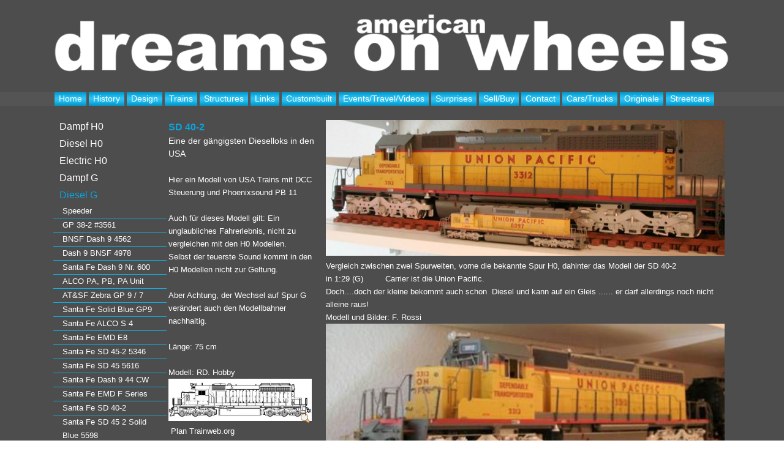

--- FILE ---
content_type: text/html; charset=utf-8
request_url: https://americandreamsonwheels.ch/index.php/diesel-g-scale-1-29/union-pacific-sd-40-2
body_size: 7561
content:
<!DOCTYPE html>
<html dir="ltr" lang="de-de">
<head>
    <base href="https://americandreamsonwheels.ch/index.php/diesel-g-scale-1-29/union-pacific-sd-40-2" />
	<meta http-equiv="content-type" content="text/html; charset=utf-8" />
	<meta name="rights" content="americandreamsonwheels.ch" />
	<meta name="author" content="Super User" />
	<meta name="description" content="USA-Trains - Aristocraft – 1:29
G Scale Friends in Switzerland – USA – Modelrailroad – Modelleisenbahn – Steamlocomotiven –
Diesellokomotiven – 
Dampflokomotiven
Layout – Design – Trains – 
Züge – Custombuilt" />
	<meta name="generator" content="Joomla! - Open Source Content Management" />
	<title>Union Pacific SD 40-2 - American Dreams on Wheels - H0 und G</title>
	<link href="https://americandreamsonwheels.ch/index.php/component/search/?Itemid=198&amp;format=opensearch" rel="search" title="Suchen American Dreams on Wheels - H0 und G" type="application/opensearchdescription+xml" />
	<link href="/plugins/system/jcemediabox/css/jcemediabox.css?1d12bb5a40100bbd1841bfc0e498ce7b" rel="stylesheet" type="text/css" />
	<link href="/plugins/system/jcemediabox/themes/standard/css/style.css?50fba48f56052a048c5cf30829163e4d" rel="stylesheet" type="text/css" />
	<script type="application/json" class="joomla-script-options new">{"csrf.token":"60f77b91c6cc4c592c221a323119183d","system.paths":{"root":"","base":""}}</script>
	<script src="/media/system/js/mootools-core.js?1a22909c0094f54593be96d2d4eadd9c" type="text/javascript"></script>
	<script src="/media/system/js/core.js?1a22909c0094f54593be96d2d4eadd9c" type="text/javascript"></script>
	<script src="/media/system/js/mootools-more.js?1a22909c0094f54593be96d2d4eadd9c" type="text/javascript"></script>
	<script src="/media/jui/js/jquery.min.js?1a22909c0094f54593be96d2d4eadd9c" type="text/javascript"></script>
	<script src="/media/jui/js/jquery-noconflict.js?1a22909c0094f54593be96d2d4eadd9c" type="text/javascript"></script>
	<script src="/media/jui/js/jquery-migrate.min.js?1a22909c0094f54593be96d2d4eadd9c" type="text/javascript"></script>
	<script src="/media/system/js/caption.js?1a22909c0094f54593be96d2d4eadd9c" type="text/javascript"></script>
	<script src="/plugins/system/jcemediabox/js/jcemediabox.js?0c56fee23edfcb9fbdfe257623c5280e" type="text/javascript"></script>
	<script type="text/javascript">
jQuery(function($) {
			 $('.hasTip').each(function() {
				var title = $(this).attr('title');
				if (title) {
					var parts = title.split('::', 2);
					var mtelement = document.id(this);
					mtelement.store('tip:title', parts[0]);
					mtelement.store('tip:text', parts[1]);
				}
			});
			var JTooltips = new Tips($('.hasTip').get(), {"maxTitleChars": 50,"fixed": false});
		});jQuery(window).on('load',  function() {
				new JCaption('img.caption');
			});JCEMediaBox.init({popup:{width:"",height:"",legacy:0,lightbox:0,shadowbox:0,resize:1,icons:1,overlay:1,overlayopacity:0.8,overlaycolor:"#000000",fadespeed:500,scalespeed:500,hideobjects:0,scrolling:"fixed",close:2,labels:{'close':'Close','next':'Next','previous':'Previous','cancel':'Cancel','numbers':'{$current} of {$total}'},cookie_expiry:"",google_viewer:0},tooltip:{className:"tooltip",opacity:0.8,speed:150,position:"br",offsets:{x: 16, y: 16}},base:"/",imgpath:"plugins/system/jcemediabox/img",theme:"standard",themecustom:"",themepath:"plugins/system/jcemediabox/themes",mediafallback:0,mediaselector:"audio,video"});
	</script>

    <link rel="stylesheet" href="/templates/system/css/system.css" />
    <link rel="stylesheet" href="/templates/system/css/general.css" />

    <!-- Created by Artisteer v4.3.0.60745 -->
    
    
    <meta name="viewport" content="initial-scale = 1.0, maximum-scale = 1.0, user-scalable = no, width = device-width" />

    <!--[if lt IE 9]><script src="https://html5shiv.googlecode.com/svn/trunk/html5.js"></script><![endif]-->
    <link rel="stylesheet" href="/templates/blog/css/template.css" media="screen" type="text/css" />
    <!--[if lte IE 7]><link rel="stylesheet" href="/templates/blog/css/template.ie7.css" media="screen" /><![endif]-->
    <link rel="stylesheet" href="/templates/blog/css/template.responsive.css" media="all" type="text/css" />


    <script>if ('undefined' != typeof jQuery) document._artxJQueryBackup = jQuery;</script>
    <script src="/templates/blog/jquery.js"></script>
    <script>jQuery.noConflict();</script>

    <script src="/templates/blog/script.js"></script>
    <script src="/templates/blog/script.responsive.js"></script>
    <script src="/templates/blog/modules.js"></script>
        <script>if (document._artxJQueryBackup) jQuery = document._artxJQueryBackup;</script>
</head>
<body>

<div id="art-main">
<header class="art-header">
    <div class="art-shapes">
        <div class="art-object617416231"></div>

            </div>






                        
                    
</header>
<nav class="art-nav">
    <div class="art-nav-inner">
    
<ul class="art-hmenu"><li class="item-101"><a href="/index.php">Home</a></li><li class="item-102"><a href="/index.php/history">History</a></li><li class="item-109"><a href="/index.php/automatisch-aus-titel-generieren">Design</a></li><li class="item-112"><a href="/index.php/r">Trains</a></li><li class="item-113"><a href="/index.php/s">Structures</a></li><li class="item-114"><a href="/index.php/l">Links</a></li><li class="item-116"><a href="/index.php/scr">Custombuilt</a></li><li class="item-227"><a class="art-vmenu" href="/index.php/reisen">Events/Travel/Videos</a></li><li class="item-117"><a href="/index.php/surp">Surprises</a></li><li class="item-122"><a href="/index.php/sa">Sell/Buy</a></li><li class="item-138"><a href="mailto:f.rossi@gmx.ch">Contact</a></li><li class="item-395"><a href="/index.php/cars-trucks">Cars/Trucks</a></li><li class="item-403"><a href="/index.php/orig">Originale</a></li><li class="item-427"><a href="/index.php/streetcars">Streetcars</a></li></ul> 
        </div>
    </nav>
<div class="art-sheet clearfix">
            <div class="art-layout-wrapper">
                <div class="art-content-layout">
                    <div class="art-content-layout-row">
                        <div class="art-layout-cell art-sidebar1">
<div class="art-vmenublock clearfix"><div class="art-vmenublockcontent"><ul class="art-vmenu"><li class="item-118 deeper parent"><a href="/index.php/d">Dampf H0</a><ul><li class="item-139"><a href="/index.php/d/h8-2-6-6-6">H8 2-6-6-6</a></li><li class="item-142"><a href="/index.php/d/c-o-kohlenstaubdampfturbine">Kohlenstaubdampfturbine</a></li><li class="item-140"><a href="/index.php/d/cab-foreward-4-8-8-2">Cab Forward 1</a></li><li class="item-449"><a href="/index.php/d/cab-forward">Cab Forward 2</a></li><li class="item-141"><a href="/index.php/d/southern-pacific-0-6-0">Southern Pacific 0-6-0</a></li><li class="item-286"><a href="/index.php/d/southern-pacific-ac-9-2-8-8-4">Southern Pacific AC 9 2-8-8-4</a></li><li class="item-143"><a href="/index.php/d/santa-fe-4-8-4">Santa Fe  4-8-4</a></li><li class="item-145"><a href="/index.php/d/santa-fe-4-8-2">Santa Fe   4-8-2</a></li><li class="item-146"><a href="/index.php/d/santa-fe-2-6-2">Santa Fe  2-6-2</a></li><li class="item-148"><a href="/index.php/d/santa-fe-2-8-2">Santa Fe 2-8-2</a></li><li class="item-147"><a href="/index.php/d/santa-fe-2-10-4">Santa Fe  2-10-4</a></li><li class="item-149"><a href="/index.php/d/santa-fe-2-10-2">Santa Fe 2-10-2</a></li></ul></li><li class="item-119 deeper parent"><a href="/index.php/diesel">Diesel H0</a><ul><li class="item-162"><a href="/index.php/diesel/a-t-s-f-fairbanks-morse">A.T.S.F. Fairbanks Morse</a></li><li class="item-163"><a href="/index.php/diesel/a-t-s-f-pa-1-abba">A.T.S.F. Pa 1 ABBA</a></li><li class="item-180"><a href="/index.php/diesel/a-t-s-f-gp-9">A.T. &amp; S.F. GP 9</a></li><li class="item-189"><a href="/index.php/diesel/a-t-s-f-amos-andy">A.T.&amp;S.F. Amos &amp; Andy</a></li><li class="item-191"><a href="/index.php/diesel/a-t-s-f-m-70">A.T.&amp;S.F. M 160</a></li><li class="item-236"><a href="/index.php/diesel/a-t-s-f-m-177">A.T.&amp;S.F. M 177</a></li><li class="item-192"><a href="/index.php/diesel/a-t-s-f-m-190">A.T.&amp;S.F. M 190</a></li><li class="item-247"><a href="/index.php/diesel/santa-fe-baldwin-v-1000">Santa Fe  Baldwin V 1000</a></li><li class="item-164"><a href="/index.php/diesel/santa-fe-alco-alligator">Santa Fe ALCO Alligator</a></li><li class="item-188"><a href="/index.php/diesel/santa-fe-gp-50">Santa Fe GP 50 </a></li><li class="item-168"><a href="/index.php/diesel/santa-fe-gp-60">Santa Fe GP 60</a></li><li class="item-167"><a href="/index.php/diesel/santa-fe-emd-sd-40-2-snoot">Santa Fe EMD SD 40-2</a></li><li class="item-169"><a href="/index.php/diesel/santa-fe-ge-u-33c">Santa Fe GE U 33C</a></li><li class="item-173"><a href="/index.php/diesel/santa-fe-ge-u-30c-yellow-bonnet">Santa Fe GE U 30C Yellow Bonnet</a></li><li class="item-172"><a href="/index.php/diesel/santa-fe-emd-f-3-yellow-bonnet">Santa Fe EMD F 3 Yellow Bonnet</a></li><li class="item-240"><a href="/index.php/diesel/santa-fe-emd-f-7">Santa Fe EMD F7  Passenger</a></li><li class="item-223"><a href="/index.php/diesel/santa-fe-fp-45">Santa Fe FP 45</a></li><li class="item-186"><a href="/index.php/diesel/c-44-9-w">Santa Fe AC 44 9 W</a></li><li class="item-226"><a href="/index.php/diesel/sf-alco-s2">SF ALCO S2</a></li><li class="item-185"><a href="/index.php/diesel/a-t-s-f-alco-s-3">A.T.&amp;S.F. ALCO RSD 4/5 </a></li><li class="item-165"><a href="/index.php/diesel/santa-fe-alco-high-hood">Santa Fe. ALCO High Hood</a></li><li class="item-176"><a href="/index.php/diesel/santa-fe-emd-e-6">Santa Fe EMD E 6</a></li><li class="item-181"><a href="/index.php/diesel/santa-fe-f-3-a-b-unit">Santa Fe F 3 A B Unit</a></li><li class="item-241"><a href="/index.php/diesel/santa-fe-ge-sd-24">Santa Fe GE SD 24</a></li><li class="item-174"><a href="/index.php/diesel/santa-fe-u-33c-yellow-bonnet">Santa Fe U 33C Yellow Bonnet</a></li><li class="item-175"><a href="/index.php/diesel/santa-fe-u-33c-red-silver-bonnet">Santa Fe U 33C Red Silver Bonnet</a></li><li class="item-182"><a href="/index.php/diesel/santa-fe-gp-7-torpedoboat">Santa Fe GP 7 TorpedoBoat</a></li><li class="item-187"><a href="/index.php/diesel/santa-feemd-sd-40-2">Santa FeEMD SD 40-2 </a></li><li class="item-244 deeper parent"><a href="/index.php/diesel/automatisch-aus-titel-generieren">Bicentennial</a><ul><li class="item-245"><a href="/index.php/diesel/automatisch-aus-titel-generieren/automatisch-aus-titel-generieren">Feier 200 Jahre USA</a></li></ul></li><li class="item-405"><a href="/index.php/diesel/alco-c855">Union Pacific C 855</a></li></ul></li><li class="item-120 deeper parent"><a href="/index.php/electric">Electric H0</a><ul><li class="item-193"><a href="/index.php/electric/milwaukee-rr-westinghouse-e-14">Milwaukee RR. Westinghouse E 14</a></li><li class="item-269"><a href="/index.php/electric/virginian-el-1a">Virginian EL 3A</a></li><li class="item-252"><a href="/index.php/electric/virginian-el-2b">Virginian EL 2B</a></li><li class="item-273"><a href="/index.php/electric/virginian-el-c">Virginian EL C</a></li><li class="item-253"><a href="/index.php/electric/milwaukee-road-bipolar">Milwaukee Road Bipolar</a></li><li class="item-254"><a href="/index.php/electric/milwaukee-road-little-joe">Milwaukee Road Little Joe</a></li><li class="item-255"><a href="/index.php/electric/great-northern-w1">Great Northern W1</a></li><li class="item-256"><a href="/index.php/electric/great-northern-y1">Great Northern Y1</a></li><li class="item-257"><a href="/index.php/electric/great-northern-z1">Great Northern Z1</a></li></ul></li><li class="item-154 deeper parent"><a href="/index.php/dampf-g-scale">Dampf G</a><ul><li class="item-465"><a href="/index.php/dampf-g-scale/erie-triplex">Erie Triplex</a></li><li class="item-155"><a href="/index.php/dampf-g-scale/union-pacific-4-8-8-4">Union Pacific  4-8-8-4 </a></li><li class="item-156"><a href="/index.php/dampf-g-scale/union-pacific-2-8-8-2">Union Pacific  2-8-8-2</a></li><li class="item-219"><a href="/index.php/dampf-g-scale/drgw-mallet-2-8-8-2">DRGW Mallet 2-8-8-2</a></li><li class="item-390"><a href="/index.php/dampf-g-scale/fef-3-union-pacific">Union Pacific 4-8-4 FEF 3 </a></li></ul></li><li class="item-194 active deeper parent"><a class=" active" href="/index.php/diesel-g-scale-1-29">Diesel G</a><ul class="active"><li class="item-458"><a href="/index.php/diesel-g-scale-1-29/speeder">Speeder</a></li><li class="item-468"><a href="/index.php/diesel-g-scale-1-29/gp">GP 38-2 #3561</a></li><li class="item-462"><a href="/index.php/diesel-g-scale-1-29/bnsf-dash-9-4562">BNSF Dash 9 4562</a></li><li class="item-457"><a href="/index.php/diesel-g-scale-1-29/dash-9-bnsf-4978">Dash 9 BNSF 4978</a></li><li class="item-448"><a href="/index.php/diesel-g-scale-1-29/santa-fe-dash-9-nr-600">Santa Fe Dash 9 Nr. 600</a></li><li class="item-248"><a href="/index.php/diesel-g-scale-1-29/alco-pa-pb-pa-unit">ALCO PA, PB, PA Unit</a></li><li class="item-205"><a href="/index.php/diesel-g-scale-1-29/at-sf-zebra">AT&amp;SF Zebra GP 9 / 7</a></li><li class="item-206"><a href="/index.php/diesel-g-scale-1-29/santa-fe-emd-gp9">Santa Fe Solid Blue GP9</a></li><li class="item-196"><a href="/index.php/diesel-g-scale-1-29/santa-fe-alco-s-4">Santa Fe ALCO S 4</a></li><li class="item-209"><a href="/index.php/diesel-g-scale-1-29/santa-fe-emd-e8">Santa Fe EMD E8</a></li><li class="item-200"><a href="/index.php/diesel-g-scale-1-29/santa-fe-sd-45-2">Santa Fe SD 45-2 5346</a></li><li class="item-463"><a href="/index.php/diesel-g-scale-1-29/santa-fe-sd-45">Santa Fe SD 45 5616</a></li><li class="item-208"><a href="/index.php/diesel-g-scale-1-29/santa-fe-dash-9-44-cw">Santa Fe Dash 9 44 CW</a></li><li class="item-190"><a href="/index.php/diesel-g-scale-1-29/santa-fe-f-7">Santa Fe EMD F Series</a></li><li class="item-197"><a href="/index.php/diesel-g-scale-1-29/santa-fe-sd-40-2">Santa Fe SD 40-2</a></li><li class="item-201"><a href="/index.php/diesel-g-scale-1-29/santa-fe-sd-45-2-solid-blue">Santa Fe SD 45 2 Solid Blue 5598</a></li><li class="item-332"><a href="/index.php/diesel-g-scale-1-29/santa-fe-sd-45-2-5576">Santa Fe SD-45-2 5576</a></li><li class="item-365"><a href="/index.php/diesel-g-scale-1-29/rdc">Santa Fe RDC</a></li><li class="item-378"><a href="/index.php/diesel-g-scale-1-29/sd-45-sf-kodak">Santa Fe SD 45 Kodak</a></li><li class="item-452"><a href="/index.php/diesel-g-scale-1-29/f7-southern-pacific-daylight">F7 Southern Pacific Daylight</a></li><li class="item-203"><a href="/index.php/diesel-g-scale-1-29/southern-pacific-merging-sd-70">Southern Pacific Merging SD 70</a></li><li class="item-460"><a href="/index.php/diesel-g-scale-1-29/sd-70m-sp-9814-9815">SD 70m SP 9814+9815</a></li><li class="item-199"><a href="/index.php/diesel-g-scale-1-29/southern-pacific-sd-40-m2">Southern Pacific SD 40 M2</a></li><li class="item-202"><a href="/index.php/diesel-g-scale-1-29/southern-pacific-sd-45-r-2">Southern Pacific SD 45 R </a></li><li class="item-320"><a href="/index.php/diesel-g-scale-1-29/gp-38-2">Southern Pacific GP 38-2</a></li><li class="item-314"><a href="/index.php/diesel-g-scale-1-29/canadian-pacific-sd-40-2">Canadian Pacific SD 40-2</a></li><li class="item-349"><a href="/index.php/diesel-g-scale-1-29/up-dash-8-40-cw">Union Pacific Dash 8 40-CW </a></li><li class="item-198 current active"><a class=" active" href="/index.php/diesel-g-scale-1-29/union-pacific-sd-40-2">Union Pacific SD 40-2</a></li><li class="item-315"><a href="/index.php/diesel-g-scale-1-29/cp-sd-40-2">Chicago Northwestern SD 40-2</a></li><li class="item-466"><a href="/index.php/diesel-g-scale-1-29/doodlebug-gaselectric-m3">Doodlebug Gaselectric M3</a></li><li class="item-204"><a href="/index.php/diesel-g-scale-1-29/drgw-merging-sd-70">DRGW Merging SD 70</a></li><li class="item-242"><a href="/index.php/diesel-g-scale-1-29/drgw-emd-gp-9">DRGW EMD GP 9</a></li><li class="item-313"><a href="/index.php/diesel-g-scale-1-29/drgw-sd-40t-2">DRGW  SD 40T-2 </a></li><li class="item-318"><a href="/index.php/diesel-g-scale-1-29/drgw-gp-40-2">DRGW GP 40-2</a></li></ul></li><li class="item-157 deeper parent"><a href="/index.php/dampf-gn3-scale">Dampf Fn3</a><ul><li class="item-158"><a href="/index.php/dampf-gn3-scale/dr-gw-k-27">DR&amp;GW K 27</a></li><li class="item-159"><a href="/index.php/dampf-gn3-scale/no-name-3-truck-shay">No Name 3 Truck Shay</a></li><li class="item-467"><a href="/index.php/dampf-gn3-scale/drgw-4-4-0">DRGW 4-4-0</a></li></ul></li><li class="item-160 deeper parent"><a href="/index.php/diesel-gn3-scale">Diesel Fn3</a><ul><li class="item-161"><a href="/index.php/diesel-gn3-scale/galloping-goose">DRGW Galloping Goose</a></li><li class="item-470"><a href="/index.php/diesel-gn3-scale/rail-inspektion-car-drgw">Rail Inspektion Car DRGW</a></li><li class="item-459"><a href="/index.php/diesel-gn3-scale/rgs-goose-4">RGS Goose 3</a></li><li class="item-469"><a href="/index.php/diesel-gn3-scale/goose-6-rio-grande-southern">Goose 6 Rio Grande Southern</a></li><li class="item-471"><a href="/index.php/diesel-gn3-scale/railbus-colorado-southern">Railbus Colorado &amp; Southern</a></li><li class="item-472"><a href="/index.php/diesel-gn3-scale/rio-grande-southern-inspectioncar-1">Rio Grande Southern Inspectioncar 1 </a></li></ul></li><li class="item-284"><a href="/index.php/dampf-streamliners">Dampf Streamliner</a></li><li class="item-285"><a href="/index.php/diesel-stremliners">Diesel Streamliner</a></li><li class="item-287 deeper parent"><a href="/index.php/electro-streamliner">Electro Streamliner</a><ul><li class="item-400"><a href="/index.php/electro-streamliner/milwaukee-box-cab">Milwaukee Box Cab</a></li></ul></li><li class="item-121 deeper parent"><a href="/index.php/cars">Passengertrains</a><ul><li class="item-456"><a href="/index.php/cars/pullman-sleeper-3-edgewood">Pullman Sleeper 3 Edgewood</a></li><li class="item-222"><a href="/index.php/cars/pullman">Pullman Heavyweight</a></li><li class="item-277"><a href="/index.php/cars/pullmann-diningcar">Pullmann Diningcar</a></li><li class="item-329"><a href="/index.php/cars/santa-fe">Santa Fe</a></li></ul></li><li class="item-328 deeper parent"><a href="/index.php/frighttrains">Frighttrains</a><ul><li class="item-450"><a href="/index.php/frighttrains/drop-botom-gondola">Drop Botom Gondola</a></li><li class="item-442"><a href="/index.php/frighttrains/worktrain">Worktrain</a></li><li class="item-440"><a href="/index.php/frighttrains/gondola">Gondola</a></li><li class="item-281"><a href="/index.php/frighttrains/thrall-condola">Thrall Condola</a></li><li class="item-282"><a href="/index.php/frighttrains/centerbeam-car">Centerbeam Car</a></li><li class="item-323"><a href="/index.php/frighttrains/boxcars-50">Boxcars 50'</a></li><li class="item-376"><a href="/index.php/frighttrains/boxcars-60">Boxcars 60' </a></li><li class="item-326"><a href="/index.php/frighttrains/refrigeratorcars">Refrigeratorcars</a></li><li class="item-402"><a href="/index.php/frighttrains/reefercars-2">Refrigeratorcars  2</a></li><li class="item-327"><a href="/index.php/frighttrains/tankcars">Tankcars</a></li><li class="item-397"><a href="/index.php/frighttrains/tankcars-2">Tankcars 2</a></li><li class="item-407"><a href="/index.php/frighttrains/giant-cars">Giant Cars</a></li><li class="item-473"><a href="/index.php/frighttrains/drovers-cabose">Drovers Cabose</a></li></ul></li><li class="item-453"><a href="/index.php/mixed-trains">Mixed Trains</a></li><li class="item-368 deeper parent"><a href="/index.php/caboose-h0">Caboose</a><ul><li class="item-464"><a href="/index.php/caboose-h0/bobbercaboose"> Bobbercaboose</a></li><li class="item-369"><a href="/index.php/caboose-h0/caboose-h0">Caboose H0</a></li><li class="item-371"><a href="/index.php/caboose-h0/caboose-g-und-fn3">Caboose G und Fn3</a></li></ul></li><li class="item-324"><a href="/index.php/turbinenloks">Turbinenloks</a></li></ul></div></div><div class="art-block clearfix"><div class="art-blockcontent"><form action="/index.php/diesel-g-scale-1-29/union-pacific-sd-40-2" class="art-search" method="post">
	<div class="search">
		<label for="mod-search-searchword">suchen</label><input name="searchword" id="mod-search-searchword" maxlength="200"  class="inputbox" type="text" size="20" value="Suchen..."  onblur="if (this.value=='') this.value='Suchen...';" onfocus="if (this.value=='Suchen...') this.value='';" /><input value="suchen" class="button art-search-button  art-button" type="submit" onclick="this.form.searchword.focus();" />	<input type="hidden" name="task" value="search" />
	<input type="hidden" name="option" value="com_search" />
	<input type="hidden" name="Itemid" value="198" />
	</div>
</form></div></div>



                        </div>
                        <div class="art-layout-cell art-content">
<article class="art-post art-messages"><div class="art-postcontent clearfix">
<div id="system-message-container">
</div></div></article><div class="item-page" itemscope itemtype="http://schema.org/Article"><article class="art-post"><div class="art-postcontent clearfix"><div class="art-article"><table border="0" style="height: 0px; ; width: 100%;" cellspacing="0">
<tbody>
<tr valign="top">
<td style="width: 350px;" scope="row" align="left" valign="top">
<h2><span style="font-size: 12pt; font-family: arial,helvetica,sans-serif;"><strong>SD 40-2&nbsp;</strong></span><span style="color: #ffcc00;"></span></h2>
<p>Eine der gängigsten Dieselloks in den USA<br /><br /><span style="font-family: arial,helvetica,sans-serif; font-size: 10pt;"> Hier ein Modell von USA Trains mit DCC Steuerung und Phoenixsound PB 11</span><br /><br /><span style="font-family: arial,helvetica,sans-serif; font-size: 10pt;"> Auch für dieses Modell gilt: </span><span style="font-family: arial,helvetica,sans-serif; font-size: 10pt;">Ein unglaubliches Fahrerlebnis, nicht zu vergleichen mit den H0 Modellen.</span><br /><span style="font-family: arial,helvetica,sans-serif; font-size: 10pt;"> Selbst der teuerste Sound kommt in den H0 Modellen nicht zur Geltung. </span><br /><br /><span style="font-family: arial,helvetica,sans-serif; font-size: 10pt;"> Aber Achtung, der Wechsel auf Spur G verändert auch den Modellbahner nachhaltig.</span><br /><br /><span style="font-family: arial,helvetica,sans-serif; font-size: 10pt;"> Länge: 75 cm</span><br /><br /><span style="font-family: arial,helvetica,sans-serif; font-size: 10pt;"> Modell: RD. Hobby</span></p>
<p><a href="/images/DieselGn3scale/drawing.jpg" target="_blank" rel="noopener noreferrer" class="jcepopup"><span style="font-family: arial,helvetica,sans-serif; font-size: 10pt;"><img src="/images/DieselGn3scale/drawing.jpg" alt="drawing" width="234" height="69" /></span></a></p>
<p><span style="font-family: arial,helvetica,sans-serif; font-size: 10pt;">&nbsp;Plan Trainweb.org</span></p>
<p>&nbsp;</p>
<p>&nbsp;</p>
<p>&nbsp;</p>
<p>&nbsp;</p>
<p>&nbsp;</p>
<p><br /><br /></p>
</td>
<td align="left">
<p><span style="font-family: arial,helvetica,sans-serif;"><img src="/images/diesel/Modell_Komparsionfoto_Bild_1.jpg" alt="Modell Komparsionfoto Bild 1" width="651" height="222" /></span><br /><span style="font-family: arial,helvetica,sans-serif; font-size: 10pt;">Vergleich zwischen zwei Spurweiten, vorne die bekannte Spur H0, dahinter das Modell der SD 40-2</span><br /><span style="font-family: arial,helvetica,sans-serif; font-size: 10pt;">in 1:29 (G)&nbsp;&nbsp;&nbsp;&nbsp;&nbsp;&nbsp;&nbsp;&nbsp; Carrier ist die Union Pacific.&nbsp;&nbsp;&nbsp;&nbsp;&nbsp;&nbsp;&nbsp; </span><br /><span style="font-family: arial,helvetica,sans-serif; font-size: 10pt;">Doch....doch der kleine bekommt auch schon&nbsp; Diesel und kann auf ein Gleis ...... er darf allerdings noch nicht alleine raus!</span><br /><span style="font-family: arial,helvetica,sans-serif; font-size: 10pt;">Modell und Bilder: F. Rossi</span></p>
<p><span style="font-family: arial,helvetica,sans-serif;"><img src="/images/diesel/Modellfoto_Bild_3.jpg" alt="Modellfoto Bild 3" width="651" height="275" /></span><br /><br /><span style="font-family: arial,helvetica,sans-serif;"><img src="/images/diesel/Originalfoto_Bild_4.jpg" alt="Originalfoto Bild 4" width="650" height="383" /></span><br /><span style="font-family: arial,helvetica,sans-serif; font-size: 10pt;">Bild: Trainweb.org</span></p>
</td>
</tr>
<tr valign="top">
<td style="width: 350px;" scope="row" align="left" valign="top">
<h2>&nbsp;</h2>
</td>
<td align="left">
<p><span style="font-family: arial,helvetica,sans-serif; font-size: 10pt;">SD 40-2 auf dem Modul Nr 4 für die 15th. Convention. Weichen USA Trains Nr 5 Radius 3 Meter.</span><br /><span style="font-family: arial,helvetica,sans-serif; font-size: 10pt;">Modelle und Fotos: F. Rossi</span></p>
<p><span style="font-family: arial,helvetica,sans-serif;"><img src="/images/SD_40-2_Union_Pacific.jpg" alt="SD 40-2 Union Pacific" width="650" height="413" /><br /><br /></span></p>
</td>
</tr>
<tr valign="top">
<td style="width: 350px;" scope="row" align="left" valign="top">&nbsp;</td>
<td align="left">&nbsp;<img src="/images/SD_40-2_Union_Pacific_Foto_03.jpg" alt="SD 40-2 Union Pacific Foto 03" width="647" height="859" /></td>
</tr>
</tbody>
</table></div></div></article></div>


                        </div>
                    </div>
                </div>
            </div>


    </div>
<footer class="art-footer">
  <div class="art-footer-inner">
    <!-- begin nostyle -->
<div class="art-nostyle">
<!-- begin nostyle content -->
<ul class="menu"><li class="item-243"><a href="/index.php/disclaimer">Disclaimer</a></li></ul><!-- end nostyle content -->
</div>
<!-- end nostyle -->
</div>
</footer>

</div>


</body>
</html>

--- FILE ---
content_type: text/css
request_url: https://americandreamsonwheels.ch/templates/blog/css/template.css
body_size: 12816
content:
#art-main
{
  background: #4D4D4D;
  margin: 0 auto;
  font-size: 13px;
  font-family: Arial, 'Arial Unicode MS', Helvetica, Sans-Serif;
  font-weight: normal;
  font-style: normal;
  position: relative;
  width: 100%;
  min-height: 100%;
  left: 0;
  top: 0;
  cursor: default;
  overflow: hidden;
}

table, ul.art-hmenu
{
  font-size: 13px;
  font-family: Arial, 'Arial Unicode MS', Helvetica, Sans-Serif;
  font-weight: normal;
  font-style: normal;
}

h1, h2, h3, h4, h5, h6, p, a, ul, ol, li
{
  margin: 0;
  padding: 0;
}

.art-button
{
  border-collapse: separate;
  -webkit-border-radius: 0;
  -webkit-background-origin: border !important;
  -moz-background-origin: border !important;
  background-origin: border-box !important;
  background: #12AEE2;
  background: -webkit-linear-gradient(top, #39C1EF 0, #13B6EC 40%, #0F8AB3 100%) no-repeat;
  background: -moz-linear-gradient(top, #39C1EF 0, #13B6EC 40%, #0F8AB3 100%) no-repeat;
  background: -o-linear-gradient(top, #39C1EF 0, #13B6EC 40%, #0F8AB3 100%) no-repeat;
  background: -ms-linear-gradient(top, #39C1EF 0, #13B6EC 40%, #0F8AB3 100%) no-repeat;
  background: linear-gradient(to bottom, #39C1EF 0, #13B6EC 40%, #0F8AB3 100%) no-repeat;
  -svg-background: linear-gradient(top, #39C1EF 0, #13B6EC 40%, #0F8AB3 100%) no-repeat;
  -webkit-box-shadow: 1px 1px 2px 1px rgba(0, 0, 0, 0.15);
  -moz-box-shadow: 1px 1px 2px 1px rgba(0, 0, 0, 0.15);
  box-shadow: 1px 1px 2px 1px rgba(0, 0, 0, 0.15);
  border: 1px solid #0CA7DF;
  padding: 0 20px;
  margin: 0 auto;
  height: 27px;
}

.art-postcontent, .art-postheadericons, .art-postfootericons, .art-blockcontent, ul.art-vmenu a
{
  text-align: left;
}

.art-postcontent, .art-postcontent li, .art-postcontent table, .art-postcontent a, .art-postcontent a:link, .art-postcontent a:visited, .art-postcontent a.visited, .art-postcontent a:hover, .art-postcontent a.hovered
{
  font-size: 14px;
  font-family: Arial, 'Arial Unicode MS', Helvetica, Sans-Serif;
  font-weight: normal;
  font-style: normal;
  text-align: left;
  text-indent: 0;
  word-spacing: 0;
  line-height: 150%;
}

.art-postcontent h1, .art-postcontent h1 a, .art-postcontent h1 a:link, .art-postcontent h1 a:visited, .art-postcontent h1 a:hover, .art-postcontent h2, .art-postcontent h2 a, .art-postcontent h2 a:link, .art-postcontent h2 a:visited, .art-postcontent h2 a:hover, .art-postcontent h3, .art-postcontent h3 a, .art-postcontent h3 a:link, .art-postcontent h3 a:visited, .art-postcontent h3 a:hover, .art-postcontent h4, .art-postcontent h4 a, .art-postcontent h4 a:link, .art-postcontent h4 a:visited, .art-postcontent h4 a:hover, .art-postcontent h5, .art-postcontent h5 a, .art-postcontent h5 a:link, .art-postcontent h5 a:visited, .art-postcontent h5 a:hover, .art-postcontent h6, .art-postcontent h6 a, .art-postcontent h6 a:link, .art-postcontent h6 a:visited, .art-postcontent h6 a:hover, .art-blockheader .t, .art-blockheader .t a, .art-blockheader .t a:link, .art-blockheader .t a:visited, .art-blockheader .t a:hover, .art-vmenublockheader .t, .art-vmenublockheader .t a, .art-vmenublockheader .t a:link, .art-vmenublockheader .t a:visited, .art-vmenublockheader .t a:hover, .art-headline, .art-headline a, .art-headline a:link, .art-headline a:visited, .art-headline a:hover, .art-slogan, .art-slogan a, .art-slogan a:link, .art-slogan a:visited, .art-slogan a:hover, .art-postheader, .art-postheader a, .art-postheader a:link, .art-postheader a:visited, .art-postheader a:hover
{
  font-size: 22px;
  font-family: 'Trebuchet MS', Arial, Helvetica, Sans-Serif;
  font-weight: bold;
  font-style: normal;
  text-decoration: none;
}

.art-postcontent a, .art-postcontent a:link
{
  font-family: Arial, 'Arial Unicode MS', Helvetica, Sans-Serif;
  text-decoration: none;
  color: #E2E8EE;
}

.art-postcontent a:visited, .art-postcontent a.visited
{
  font-family: Arial, 'Arial Unicode MS', Helvetica, Sans-Serif;
  text-decoration: none;
  color: #FFFFFF;
}

.art-postcontent  a:hover, .art-postcontent a.hover
{
  font-family: Arial, 'Arial Unicode MS', Helvetica, Sans-Serif;
  text-decoration: underline;
  color: #D1D1D1;
}

.art-postcontent h1
{
  color: #0BA3DA;
  margin: 0 0 18px;
  font-size: 18px;
  font-family: Arial, 'Arial Unicode MS', Helvetica, Sans-Serif;
  line-height: 150%;
}

.art-blockcontent h1
{
  margin: 0 0 18px;
  font-size: 18px;
  font-family: Arial, 'Arial Unicode MS', Helvetica, Sans-Serif;
  line-height: 150%;
}

.art-postcontent h1 a, .art-postcontent h1 a:link, .art-postcontent h1 a:hover, .art-postcontent h1 a:visited, .art-blockcontent h1 a, .art-blockcontent h1 a:link, .art-blockcontent h1 a:hover, .art-blockcontent h1 a:visited
{
  font-size: 18px;
  font-family: Arial, 'Arial Unicode MS', Helvetica, Sans-Serif;
  line-height: 150%;
}

.art-postcontent h2
{
  color: #0BA3DA;
  margin: 0;
  font-size: 16px;
  font-family: Arial, 'Arial Unicode MS', Helvetica, Sans-Serif;
  line-height: 150%;
}

.art-blockcontent h2
{
  margin: 0;
  font-size: 16px;
  font-family: Arial, 'Arial Unicode MS', Helvetica, Sans-Serif;
  line-height: 150%;
}

.art-postcontent h2 a, .art-postcontent h2 a:link, .art-postcontent h2 a:hover, .art-postcontent h2 a:visited, .art-blockcontent h2 a, .art-blockcontent h2 a:link, .art-blockcontent h2 a:hover, .art-blockcontent h2 a:visited
{
  font-size: 16px;
  font-family: Arial, 'Arial Unicode MS', Helvetica, Sans-Serif;
  line-height: 150%;
}

.art-postcontent h3
{
  color: #FFFFFF;
  margin: 0;
  font-size: 14px;
  font-family: Arial, 'Arial Unicode MS', Helvetica, Sans-Serif;
  line-height: 150%;
}

.art-blockcontent h3
{
  margin: 0;
  font-size: 14px;
  font-family: Arial, 'Arial Unicode MS', Helvetica, Sans-Serif;
  line-height: 150%;
}

.art-postcontent h3 a, .art-postcontent h3 a:link, .art-postcontent h3 a:hover, .art-postcontent h3 a:visited, .art-blockcontent h3 a, .art-blockcontent h3 a:link, .art-blockcontent h3 a:hover, .art-blockcontent h3 a:visited
{
  font-size: 14px;
  font-family: Arial, 'Arial Unicode MS', Helvetica, Sans-Serif;
  line-height: 150%;
}

.art-postcontent h4
{
  color: #12AEE2;
  margin: 10px 0 0;
  font-size: 14px;
  font-family: 'Trebuchet MS', Arial, Helvetica, Sans-Serif;
}

.art-blockcontent h4
{
  margin: 10px 0 0;
  font-size: 14px;
  font-family: 'Trebuchet MS', Arial, Helvetica, Sans-Serif;
}

.art-postcontent h4 a, .art-postcontent h4 a:link, .art-postcontent h4 a:hover, .art-postcontent h4 a:visited, .art-blockcontent h4 a, .art-blockcontent h4 a:link, .art-blockcontent h4 a:hover, .art-blockcontent h4 a:visited
{
  font-size: 14px;
  font-family: 'Trebuchet MS', Arial, Helvetica, Sans-Serif;
}

.art-postcontent h5
{
  color: #12AEE2;
  margin: 10px 0 0;
  font-size: 14px;
  font-family: 'Trebuchet MS', Arial, Helvetica, Sans-Serif;
}

.art-blockcontent h5
{
  margin: 10px 0 0;
  font-size: 14px;
  font-family: 'Trebuchet MS', Arial, Helvetica, Sans-Serif;
}

.art-postcontent h5 a, .art-postcontent h5 a:link, .art-postcontent h5 a:hover, .art-postcontent h5 a:visited, .art-blockcontent h5 a, .art-blockcontent h5 a:link, .art-blockcontent h5 a:hover, .art-blockcontent h5 a:visited
{
  font-size: 14px;
  font-family: 'Trebuchet MS', Arial, Helvetica, Sans-Serif;
}

.art-postcontent h6
{
  color: #12AEE2;
  margin: 10px 0 0;
  font-size: 14px;
  font-family: 'Trebuchet MS', Arial, Helvetica, Sans-Serif;
}

.art-blockcontent h6
{
  margin: 10px 0 0;
  font-size: 14px;
  font-family: 'Trebuchet MS', Arial, Helvetica, Sans-Serif;
}

.art-postcontent h6 a, .art-postcontent h6 a:link, .art-postcontent h6 a:hover, .art-postcontent h6 a:visited, .art-blockcontent h6 a, .art-blockcontent h6 a:link, .art-blockcontent h6 a:hover, .art-blockcontent h6 a:visited
{
  font-size: 14px;
  font-family: 'Trebuchet MS', Arial, Helvetica, Sans-Serif;
}

header, footer, article, nav, #art-hmenu-bg, .art-sheet, .art-hmenu a, .art-vmenu a, .art-slidenavigator > a, .art-checkbox:before, .art-radiobutton:before
{
  -webkit-background-origin: border !important;
  -moz-background-origin: border !important;
  background-origin: border-box !important;
}

header, footer, article, nav, #art-hmenu-bg, .art-sheet, .art-slidenavigator > a, .art-checkbox:before, .art-radiobutton:before
{
  display: block;
  -webkit-box-sizing: border-box;
  -moz-box-sizing: border-box;
  box-sizing: border-box;
}

ul
{
  list-style-type: none;
}

ol
{
  list-style-position: inside;
}

html, body
{
  height: 100%;
}

/**
 * 2. Prevent iOS text size adjust after orientation change, without disabling
 *    user zoom.
 * https://github.com/necolas/normalize.css
 */

html
{
  -ms-text-size-adjust: 100%;
  -webkit-text-size-adjust: 100%;
}

body
{
  padding: 0;
  margin: 0;
  min-width: 1107px;
  color: #FFFFFF;
}

.art-header:before, #art-header-bg:before, .art-layout-cell:before, .art-layout-wrapper:before, .art-footer:before, .art-nav:before, #art-hmenu-bg:before, .art-sheet:before
{
  width: 100%;
  content: " ";
  display: table;
  border-collapse: collapse;
  border-spacing: 0;
}

.art-header:after, #art-header-bg:after, .art-layout-cell:after, .art-layout-wrapper:after, .art-footer:after, .art-nav:after, #art-hmenu-bg:after, .art-sheet:after, .cleared, .clearfix:after
{
  clear: both;
  font: 0/0 serif;
  display: block;
  content: " ";
}

form
{
  padding: 0 !important;
  margin: 0 !important;
}

table.position
{
  position: relative;
  width: 100%;
  table-layout: fixed;
}

li h1, .art-postcontent li h1, .art-blockcontent li h1
{
  margin: 1px;
}

li h2, .art-postcontent li h2, .art-blockcontent li h2
{
  margin: 1px;
}

li h3, .art-postcontent li h3, .art-blockcontent li h3
{
  margin: 1px;
}

li h4, .art-postcontent li h4, .art-blockcontent li h4
{
  margin: 1px;
}

li h5, .art-postcontent li h5, .art-blockcontent li h5
{
  margin: 1px;
}

li h6, .art-postcontent li h6, .art-blockcontent li h6
{
  margin: 1px;
}

li p, .art-postcontent li p, .art-blockcontent li p
{
  margin: 1px;
}

.art-shapes
{
  position: absolute;
  top: 0;
  right: 0;
  bottom: 0;
  left: 0;
  overflow: hidden;
  z-index: 0;
}

.art-slider-inner
{
  position: relative;
  overflow: hidden;
  width: 100%;
  height: 100%;
}

.art-slidenavigator > a
{
  display: inline-block;
  vertical-align: middle;
  outline-style: none;
  font-size: 1px;
}

.art-slidenavigator > a:last-child
{
  margin-right: 0 !important;
}

.art-object617416231
{
  display: block;
  left: 0%;
  margin-left: 0px;
  position: absolute;
  top: 0px;
  width: 1107px;
  height: 150px;
  background-image: url('../images/object617416231.png');
  background-position: 0 0;
  background-repeat: no-repeat;
  z-index: 1;
}

.default-responsive .art-object617416231
{
  display: none;
}

.art-header
{
  margin: 0 auto;
  background-repeat: no-repeat;
  height: 150px;
  position: relative;
  background-image: url('../images/header.png');
  background-position: center top;
}

.custom-responsive .art-header
{
  background-image: url('../images/header.png');
  background-position: center top;
}

.default-responsive .art-header, .default-responsive #art-header-bg
{
  background-image: url('../images/header.png');
  background-position: center center;
  background-size: cover;
}

.art-header-inner
{
  position: relative;
  width: 1107px;
  z-index: auto !important;
  margin: 0 auto;
}

.art-header>div.art-nostyle, .art-header>div.art-block, .art-header>div.art-post
{
  position: absolute;
  z-index: 101;
}

.art-nav
{
  background: #545454;
  margin: 0 auto;
  position: relative;
  z-index: 499;
}

ul.art-hmenu a, ul.art-hmenu a:link, ul.art-hmenu a:visited, ul.art-hmenu a:hover
{
  outline: none;
  position: relative;
  z-index: 11;
}

ul.art-hmenu, ul.art-hmenu ul
{
  display: block;
  margin: 0;
  padding: 0;
  border: 0;
  list-style-type: none;
}

ul.art-hmenu li
{
  position: relative;
  z-index: 5;
  display: block;
  float: left;
  background: none;
  margin: 0;
  padding: 0;
  border: 0;
}

ul.art-hmenu li:hover
{
  z-index: 10000;
  white-space: normal;
}

ul.art-hmenu:after, ul.art-hmenu ul:after
{
  content: ".";
  height: 0;
  display: block;
  visibility: hidden;
  overflow: hidden;
  clear: both;
}

ul.art-hmenu, ul.art-hmenu ul
{
  min-height: 0;
}

ul.art-hmenu
{
  display: inline-block;
  vertical-align: bottom;
  padding-left: 0;
  padding-right: 0;
}

.art-nav-inner:before
{
  content: ' ';
}

.art-nav-inner
{
  text-align: left;
  margin: 0 auto;
}

.desktop  .art-nav-inner
{
  width: 1107px;
  padding-left: 0;
  padding-right: 0;
}

.desktop .art-nav
{
  padding-left: 0;
  padding-right: 0;
}

.art-hmenu-extra1
{
  position: relative;
  display: block;
  float: left;
  width: auto;
  height: auto;
  background-position: center;
}

.art-hmenu-extra2
{
  position: relative;
  display: block;
  float: right;
  width: auto;
  height: auto;
  background-position: center;
}

.art-hmenu
{
  float: left;
}

.art-menuitemcontainer
{
  margin: 0 auto;
}

ul.art-hmenu>li
{
  margin-left: 4px;
}

ul.art-hmenu>li:first-child
{
  margin-left: 2px;
}

ul.art-hmenu>li:last-child, ul.art-hmenu>li.last-child
{
  margin-right: 2px;
}

ul.art-hmenu>li>a
{
  background: #12AEE2;
  background: -webkit-linear-gradient(top, #0F8EB8 0, #13B6EC 28%, #2BBDEE 40%, #34C0EF 50%, #2BBDEE 60%, #13B6EC 73%, #0F8EB8 100%) no-repeat;
  background: -moz-linear-gradient(top, #0F8EB8 0, #13B6EC 28%, #2BBDEE 40%, #34C0EF 50%, #2BBDEE 60%, #13B6EC 73%, #0F8EB8 100%) no-repeat;
  background: -o-linear-gradient(top, #0F8EB8 0, #13B6EC 28%, #2BBDEE 40%, #34C0EF 50%, #2BBDEE 60%, #13B6EC 73%, #0F8EB8 100%) no-repeat;
  background: -ms-linear-gradient(top, #0F8EB8 0, #13B6EC 28%, #2BBDEE 40%, #34C0EF 50%, #2BBDEE 60%, #13B6EC 73%, #0F8EB8 100%) no-repeat;
  background: linear-gradient(to bottom, #0F8EB8 0, #13B6EC 28%, #2BBDEE 40%, #34C0EF 50%, #2BBDEE 60%, #13B6EC 73%, #0F8EB8 100%) no-repeat;
  -svg-background: linear-gradient(top, #0F8EB8 0, #13B6EC 28%, #2BBDEE 40%, #34C0EF 50%, #2BBDEE 60%, #13B6EC 73%, #0F8EB8 100%) no-repeat;
  padding: 0 7px;
  margin: 0 auto;
  position: relative;
  display: block;
  height: 23px;
  cursor: pointer;
  text-decoration: none;
  color: #FFFFFF;
  line-height: 23px;
  text-align: center;
}

.art-hmenu>li>a, .art-hmenu>li>a:link, .art-hmenu>li>a:visited, .art-hmenu>li>a.active, .art-hmenu>li>a:hover
{
  font-size: 14px;
  font-family: Arial, 'Arial Unicode MS', Helvetica, Sans-Serif;
  font-weight: normal;
  font-style: normal;
  text-decoration: none;
  text-align: left;
}

ul.art-hmenu>li>a.active
{
  background: #FFFFFF;
  padding: 0 7px;
  margin: 0 auto;
  color: #000000;
  text-decoration: none;
}

ul.art-hmenu>li>a:visited, ul.art-hmenu>li>a:hover, ul.art-hmenu>li:hover>a
{
  text-decoration: none;
}

ul.art-hmenu>li>a:hover, .desktop ul.art-hmenu>li:hover>a
{
  background: #FFFFFF;
  padding: 0 7px;
  margin: 0 auto;
}

ul.art-hmenu>li>a:hover, .desktop ul.art-hmenu>li:hover>a
{
  color: #000000;
  text-decoration: none;
}

ul.art-hmenu li li a
{
  background: #FFFFFF;
  padding: 0 22px;
  margin: 0 auto;
}

ul.art-hmenu li li
{
  float: none;
  width: auto;
  margin-top: 0;
  margin-bottom: 0;
}

.desktop ul.art-hmenu li li ul>li:first-child
{
  margin-top: 0;
}

ul.art-hmenu li li ul>li:last-child
{
  margin-bottom: 0;
}

.art-hmenu ul a
{
  display: block;
  white-space: nowrap;
  height: 34px;
  min-width: 7em;
  border: 0 solid transparent;
  text-align: left;
  line-height: 34px;
  color: #36374A;
  font-size: 13px;
  font-family: Arial, 'Arial Unicode MS', Helvetica, Sans-Serif;
  text-decoration: none;
  margin: 0;
}

.art-hmenu ul a:link, .art-hmenu ul a:visited, .art-hmenu ul a.active, .art-hmenu ul a:hover
{
  text-align: left;
  line-height: 34px;
  color: #36374A;
  font-size: 13px;
  font-family: Arial, 'Arial Unicode MS', Helvetica, Sans-Serif;
  text-decoration: none;
  margin: 0;
}

ul.art-hmenu ul li a:hover, .desktop ul.art-hmenu ul li:hover>a
{
  background: #FFFFFF;
  margin: 0 auto;
}

.art-hmenu ul a:hover
{
  text-decoration: none;
  color: #5F8CC4;
}

.desktop .art-hmenu ul li:hover>a
{
  color: #5F8CC4;
}

ul.art-hmenu ul:before
{
  background: #FFFFFF;
  margin: 0 auto;
  display: block;
  position: absolute;
  content: ' ';
  z-index: 1;
}

.desktop ul.art-hmenu li:hover>ul
{
  visibility: visible;
  top: 100%;
}

.desktop ul.art-hmenu li li:hover>ul
{
  top: 0;
  left: 100%;
}

ul.art-hmenu ul
{
  visibility: hidden;
  position: absolute;
  z-index: 10;
  left: 0;
  top: 0;
  background-image: url('../images/spacer.gif');
}

.desktop ul.art-hmenu>li>ul
{
  padding: 10px 30px 30px 30px;
  margin: -10px 0 0 -30px;
}

.desktop ul.art-hmenu ul ul
{
  padding: 30px 30px 30px 10px;
  margin: -30px 0 0 -10px;
}

.desktop ul.art-hmenu ul.art-hmenu-left-to-right
{
  right: auto;
  left: 0;
  margin: -10px 0 0 -30px;
}

.desktop ul.art-hmenu ul.art-hmenu-right-to-left
{
  left: auto;
  right: 0;
  margin: -10px -30px 0 0;
}

.desktop ul.art-hmenu li li:hover>ul.art-hmenu-left-to-right
{
  right: auto;
  left: 100%;
}

.desktop ul.art-hmenu li li:hover>ul.art-hmenu-right-to-left
{
  left: auto;
  right: 100%;
}

.desktop ul.art-hmenu ul ul.art-hmenu-left-to-right
{
  right: auto;
  left: 0;
  padding: 30px 30px 30px 10px;
  margin: -30px 0 0 -10px;
}

.desktop ul.art-hmenu ul ul.art-hmenu-right-to-left
{
  left: auto;
  right: 0;
  padding: 30px 10px 30px 30px;
  margin: -30px -10px 0 0;
}

.desktop ul.art-hmenu li ul>li:first-child
{
  margin-top: 0;
}

.desktop ul.art-hmenu li ul>li:last-child
{
  margin-bottom: 0;
}

.desktop ul.art-hmenu ul ul:before
{
  border-radius: 0;
  top: 30px;
  bottom: 30px;
  right: 30px;
  left: 10px;
}

.desktop ul.art-hmenu>li>ul:before
{
  top: 10px;
  right: 30px;
  bottom: 30px;
  left: 30px;
}

.desktop ul.art-hmenu>li>ul.art-hmenu-left-to-right:before
{
  right: 30px;
  left: 30px;
}

.desktop ul.art-hmenu>li>ul.art-hmenu-right-to-left:before
{
  right: 30px;
  left: 30px;
}

.desktop ul.art-hmenu ul ul.art-hmenu-left-to-right:before
{
  right: 30px;
  left: 10px;
}

.desktop ul.art-hmenu ul ul.art-hmenu-right-to-left:before
{
  right: 10px;
  left: 30px;
}

.art-sheet
{
  margin: 20px auto 0;
  position: relative;
  cursor: auto;
  width: 1107px;
  z-index: auto !important;
}

.art-layout-wrapper
{
  position: relative;
  margin: 0 auto 0 auto;
  z-index: auto !important;
}

.art-content-layout
{
  display: table;
  width: 100%;
  table-layout: fixed;
}

.art-content-layout-row
{
  display: table-row;
}

.art-layout-cell
{
  -webkit-box-sizing: border-box;
  -moz-box-sizing: border-box;
  box-sizing: border-box;
  display: table-cell;
  vertical-align: top;
}

.art-postcontent .art-content-layout
{
  border-collapse: collapse;
}

div.art-vmenublock img
{
  margin: 0;
}

.art-vmenublockcontent
{
  margin: 0 auto;
}

ul.art-vmenu, ul.art-vmenu ul
{
  list-style: none;
  display: block;
}

ul.art-vmenu, ul.art-vmenu li
{
  display: block;
  margin: 0;
  padding: 0;
  width: auto;
  line-height: 0;
}

ul.art-vmenu
{
  margin-top: 0;
  margin-bottom: 0;
}

ul.art-vmenu ul
{
  display: none;
  margin: 0;
  padding: 0;
  position: relative;
}

ul.art-vmenu ul.active
{
  display: block;
}

ul.art-vmenu>li>a
{
  padding: 0 10px;
  margin: 0 auto;
  font-size: 16px;
  font-family: Arial, 'Arial Unicode MS', Helvetica, Sans-Serif;
  font-weight: normal;
  font-style: normal;
  text-decoration: none;
  color: #FFFFFF;
  min-height: 28px;
  line-height: 28px;
}

ul.art-vmenu a
{
  display: block;
  cursor: pointer;
  z-index: 1;
  position: relative;
}

ul.art-vmenu li
{
  position: relative;
}

ul.art-vmenu>li
{
  margin-top: 0;
}

ul.art-vmenu>li>ul
{
  padding: 0;
  margin-top: 0;
  margin-bottom: 0;
}

ul.art-vmenu>li:first-child
{
  margin-top: 0;
}

ul.art-vmenu>li>a:hover, ul.art-vmenu>li>a.active:hover
{
  padding: 0 10px;
  margin: 0 auto;
}

ul.art-vmenu>li>a:hover, ul.art-vmenu>li>a.active:hover
{
  text-decoration: none;
}

ul.art-vmenu a:hover, ul.art-vmenu a.active:hover
{
  color: #B5B6C9;
}

ul.art-vmenu>li>a.active:hover>span.border-top, ul.art-vmenu>li>a.active:hover>span.border-bottom
{
  background-color: transparent;
}

ul.art-vmenu>li>a.active
{
  padding: 0 10px;
  margin: 0 auto;
  text-decoration: none;
  color: #0BA3DA;
}

ul.art-vmenu>li>ul:before
{
  margin: 0 auto;
  display: block;
  position: absolute;
  content: ' ';
  top: 0;
  right: 0;
  bottom: 0;
  left: 0;
}

ul.art-vmenu li li a
{
  margin: 0 auto;
  position: relative;
}

ul.art-vmenu ul li
{
  margin: 0;
  padding: 0;
}

ul.art-vmenu li li
{
  position: relative;
  margin-top: 1px;
}

ul.art-vmenu ul a
{
  display: block;
  position: relative;
  min-height: 22px;
  overflow: visible;
  padding: 0;
  padding-left: 15px;
  padding-right: 15px;
  z-index: 0;
  line-height: 22px;
  color: #FFFFFF;
  font-size: 13px;
  font-family: Arial, 'Arial Unicode MS', Helvetica, Sans-Serif;
  font-weight: normal;
  font-style: normal;
  text-decoration: none;
  margin-left: 0;
  margin-right: 0;
}

ul.art-vmenu ul a:visited, ul.art-vmenu ul a.active:hover, ul.art-vmenu ul a:hover, ul.art-vmenu ul a.active
{
  line-height: 22px;
  color: #FFFFFF;
  font-size: 13px;
  font-family: Arial, 'Arial Unicode MS', Helvetica, Sans-Serif;
  font-weight: normal;
  font-style: normal;
  text-decoration: none;
  margin-left: 0;
  margin-right: 0;
}

ul.art-vmenu ul ul a
{
  padding-left: 30px;
}

ul.art-vmenu ul ul ul a
{
  padding-left: 45px;
}

ul.art-vmenu ul ul ul ul a
{
  padding-left: 60px;
}

ul.art-vmenu ul ul ul ul ul a
{
  padding-left: 75px;
}

ul.art-vmenu ul>li>a:hover, ul.art-vmenu ul>li>a.active:hover
{
  margin: 0 auto;
}

ul.art-vmenu ul li a:hover, ul.art-vmenu ul li a.active:hover
{
  text-decoration: none;
  color: #B5B6C9;
}

ul.art-vmenu ul a:hover:after
{
  background-position: center;
}

ul.art-vmenu ul a.active:hover:after
{
  background-position: center;
}

ul.art-vmenu ul a.active:after
{
  background-position: bottom;
}

ul.art-vmenu ul>li>a.active
{
  margin: 0 auto;
}

ul.art-vmenu ul a.active, ul.art-vmenu ul a:hover, ul.art-vmenu ul a.active:hover
{
  text-decoration: none;
  color: #12AEE2;
}

ul.art-vmenu li li:after
{
  display: block;
  position: absolute;
  content: ' ';
  height: 0;
  top: -1px;
  left: 0;
  right: 0;
  z-index: 1;
  border-bottom: 1px solid #12AEE2;
}

ul.art-vmenu li li:before
{
  display: block;
  position: absolute;
  content: ' ';
  left: 0;
  right: 0;
  top: -1px;
  z-index: 0;
  height: 1px;
}

ul.art-vmenu>li>ul>li:first-child:before, ul.art-vmenu>li>ul>li:first-child:after
{
  display: none;
}

.art-block
{
  margin: 7px;
}

div.art-block img
{
  border: none;
  margin: 0;
}

.art-blockheader
{
  padding: 10px 5px;
  margin: 0 auto;
}

.art-blockheader .t, .art-blockheader .t a, .art-blockheader .t a:link, .art-blockheader .t a:visited, .art-blockheader .t a:hover
{
  color: #FFFFFF;
  font-size: 16px;
  font-family: Arial, 'Arial Unicode MS', Helvetica, Sans-Serif;
  text-transform: uppercase;
  margin: 0 5px 0 12px;
}

.art-blockcontent
{
  padding: 5px;
  margin: 0 auto;
  color: #FFFFFF;
  font-size: 12px;
  font-family: Arial, 'Arial Unicode MS', Helvetica, Sans-Serif;
}

.art-blockcontent table, .art-blockcontent li, .art-blockcontent a, .art-blockcontent a:link, .art-blockcontent a:visited, .art-blockcontent a:hover
{
  color: #FFFFFF;
  font-size: 12px;
  font-family: Arial, 'Arial Unicode MS', Helvetica, Sans-Serif;
}

.art-blockcontent p
{
  margin: 12px 0;
}

.art-blockcontent a, .art-blockcontent a:link
{
  color: #FFFFFF;
  font-family: Arial, 'Arial Unicode MS', Helvetica, Sans-Serif;
  text-decoration: none;
}

.art-blockcontent a:visited, .art-blockcontent a.visited
{
  color: #FFFFFF;
  font-family: Arial, 'Arial Unicode MS', Helvetica, Sans-Serif;
  text-decoration: none;
}

.art-blockcontent a:hover, .art-blockcontent a.hover
{
  color: #0BA3DA;
  font-family: Arial, 'Arial Unicode MS', Helvetica, Sans-Serif;
  text-decoration: none;
}

.art-block ul>li:before
{
  content: url('../images/blockbullets.png');
  margin-right: 6px;
  bottom: 2px;
  position: relative;
  display: inline-block;
  vertical-align: middle;
  font-size: 0;
  line-height: 0;
  margin-left: -13px;
}

.opera .art-block ul>li:before
{
  bottom: 0;
}

.art-block li
{
  font-size: 13px;
  font-family: Arial, 'Arial Unicode MS', Helvetica, Sans-Serif;
  line-height: 125%;
  color: #E4E5EC;
  margin: 5px 0 0 10px;
}

.art-block ul>li, .art-block ol
{
  padding: 0;
}

.art-block ul>li
{
  padding-left: 13px;
}

.art-breadcrumbs
{
  margin: 0 auto;
}

a.art-button, a.art-button:link, a:link.art-button:link, body a.art-button:link, a.art-button:visited, body a.art-button:visited, input.art-button, button.art-button
{
  text-decoration: none;
  font-size: 12px;
  font-family: 'Trebuchet MS', Arial, Helvetica, Sans-Serif;
  font-weight: normal;
  font-style: normal;
  position: relative;
  display: inline-block;
  vertical-align: middle;
  white-space: nowrap;
  text-align: center;
  color: #000000;
  margin: 0 5px 0 0 !important;
  overflow: visible;
  cursor: pointer;
  text-indent: 0;
  line-height: 27px;
  -webkit-box-sizing: content-box;
  -moz-box-sizing: content-box;
  box-sizing: content-box;
}

.art-button img
{
  margin: 0;
  vertical-align: middle;
}

.firefox2 .art-button
{
  display: block;
  float: left;
}

input, select, textarea, a.art-search-button span
{
  vertical-align: middle;
  font-size: 12px;
  font-family: 'Trebuchet MS', Arial, Helvetica, Sans-Serif;
  font-weight: normal;
  font-style: normal;
}

.art-block select
{
  width: 96%;
}

input.art-button
{
  float: none !important;
  -webkit-appearance: none;
}

.art-button.active, .art-button.active:hover
{
  background: #34C1F4;
  background: -webkit-linear-gradient(top, #64D0F7 0, #0DB5F2 90%, #0CAEE9 100%) no-repeat;
  background: -moz-linear-gradient(top, #64D0F7 0, #0DB5F2 90%, #0CAEE9 100%) no-repeat;
  background: -o-linear-gradient(top, #64D0F7 0, #0DB5F2 90%, #0CAEE9 100%) no-repeat;
  background: -ms-linear-gradient(top, #64D0F7 0, #0DB5F2 90%, #0CAEE9 100%) no-repeat;
  background: linear-gradient(to bottom, #64D0F7 0, #0DB5F2 90%, #0CAEE9 100%) no-repeat;
  -svg-background: linear-gradient(top, #64D0F7 0, #0DB5F2 90%, #0CAEE9 100%) no-repeat;
  -webkit-box-shadow: 1px 1px 2px 1px rgba(0, 0, 0, 0.15);
  -moz-box-shadow: 1px 1px 2px 1px rgba(0, 0, 0, 0.15);
  box-shadow: 1px 1px 2px 1px rgba(0, 0, 0, 0.15);
  border: 1px solid #7D7FA1;
  padding: 0 20px;
  margin: 0 auto;
}

.art-button.active, .art-button.active:hover
{
  color: #15161E !important;
}

.art-button.hover, .art-button:hover
{
  background: #34C1F4;
  background: -webkit-linear-gradient(top, #64D0F7 0, #0DB5F2 90%, #0CAEE9 100%) no-repeat;
  background: -moz-linear-gradient(top, #64D0F7 0, #0DB5F2 90%, #0CAEE9 100%) no-repeat;
  background: -o-linear-gradient(top, #64D0F7 0, #0DB5F2 90%, #0CAEE9 100%) no-repeat;
  background: -ms-linear-gradient(top, #64D0F7 0, #0DB5F2 90%, #0CAEE9 100%) no-repeat;
  background: linear-gradient(to bottom, #64D0F7 0, #0DB5F2 90%, #0CAEE9 100%) no-repeat;
  -svg-background: linear-gradient(top, #64D0F7 0, #0DB5F2 90%, #0CAEE9 100%) no-repeat;
  -webkit-box-shadow: 1px 1px 2px 1px rgba(0, 0, 0, 0.15);
  -moz-box-shadow: 1px 1px 2px 1px rgba(0, 0, 0, 0.15);
  box-shadow: 1px 1px 2px 1px rgba(0, 0, 0, 0.15);
  border: 1px solid #0CA7DF;
  padding: 0 20px;
  margin: 0 auto;
}

.art-button.hover, .art-button:hover
{
  color: #000000 !important;
}

input[type="text"], input[type="password"], input[type="email"], input[type="url"], input[type="color"], input[type="date"], input[type="datetime"], input[type="datetime-local"], input[type="month"], input[type="number"], input[type="range"], input[type="tel"], input[type="time"], input[type="week"], textarea
{
  border-width: 0;
  margin: 0 auto;
}

input[type="text"], input[type="password"], input[type="email"], input[type="url"], input[type="color"], input[type="date"], input[type="datetime"], input[type="datetime-local"], input[type="month"], input[type="number"], input[type="range"], input[type="tel"], input[type="time"], input[type="week"], textarea
{
  width: 300px;
  padding: 4px 0;
  color: #000000 !important;
  font-size: 13px;
  font-family: Arial, 'Arial Unicode MS', Helvetica, Sans-Serif;
  font-weight: normal;
  font-style: normal;
  text-shadow: none;
}

input.art-error, textarea.art-error
{
  background: #F9FAFB;
  border: 1px solid #E2341D;
  margin: 0 auto;
}

input.art-error, textarea.art-error
{
  color: #333547 !important;
  font-size: 13px;
  font-family: Arial, 'Arial Unicode MS', Helvetica, Sans-Serif;
  font-weight: normal;
  font-style: normal;
}

form.art-search input[type="text"]
{
  background: #F9FAFB;
  border-radius: 0;
  border: 1px solid #CCD6E0;
  margin: 0 auto;
  width: 100%;
  padding: 5px 0;
  -webkit-box-sizing: border-box;
  -moz-box-sizing: border-box;
  box-sizing: border-box;
  color: #333547 !important;
  font-size: 13px;
  font-family: Arial, 'Arial Unicode MS', Helvetica, Sans-Serif;
  font-weight: normal;
  font-style: normal;
}

form.art-search
{
  background-image: none;
  border: 0;
  display: block;
  position: relative;
  top: 0;
  padding: 0;
  margin: 5px;
  left: 0;
  line-height: 0;
}

form.art-search input, a.art-search-button
{
  -webkit-appearance: none;
  top: 0;
  right: 0;
}

form.art-search>input, a.art-search-button
{
  bottom: 0;
  left: 0;
  vertical-align: middle;
}

form.art-search input[type="submit"], input.art-search-button, a.art-search-button
{
  background: #69D1F7;
  border-radius: 0;
  margin: 0 auto;
}

form.art-search input[type="submit"], input.art-search-button, a.art-search-button
{
  position: absolute;
  left: auto;
  display: block;
  border: 0;
  top: 1px;
  bottom: 1px;
  right: 1px;
  padding: 0 6px;
  color: #076588 !important;
  font-size: 13px;
  font-family: Arial, 'Arial Unicode MS', Helvetica, Sans-Serif;
  font-weight: normal;
  font-style: normal;
  cursor: pointer;
}

a.art-search-button span.art-search-button-text, a.art-search-button:after
{
  vertical-align: middle;
}

a.art-search-button:after
{
  display: inline-block;
  content: ' ';
  height: 100%;
}

a.art-search-button, a.art-search-button span, a.art-search-button:visited, a.art-search-button.visited, a.art-search-button:hover, a.art-search-button.hover
{
  text-decoration: none;
  font-size: 13px;
  font-family: Arial, 'Arial Unicode MS', Helvetica, Sans-Serif;
  font-weight: normal;
  font-style: normal;
}

a.art-search-button
{
  line-height: 100% !important;
}

label.art-checkbox:before
{
  background: #F9FAFB;
  -webkit-border-radius: 1px;
  -moz-border-radius: 1px;
  border-radius: 1px;
  border-width: 0;
  margin: 0 auto;
  width: 16px;
  height: 16px;
}

label.art-checkbox
{
  cursor: pointer;
  font-size: 13px;
  font-family: Arial, 'Arial Unicode MS', Helvetica, Sans-Serif;
  font-weight: normal;
  font-style: normal;
  line-height: 16px;
  display: inline-block;
  color: #D6D6E1 !important;
}

.art-checkbox>input[type="checkbox"]
{
  margin: 0 5px 0 0;
}

label.art-checkbox.active:before
{
  background: #394AC6;
  -webkit-border-radius: 1px;
  -moz-border-radius: 1px;
  border-radius: 1px;
  border-width: 0;
  margin: 0 auto;
  width: 16px;
  height: 16px;
  display: inline-block;
}

label.art-checkbox.hovered:before
{
  background: #6572D2;
  -webkit-border-radius: 1px;
  -moz-border-radius: 1px;
  border-radius: 1px;
  border-width: 0;
  margin: 0 auto;
  width: 16px;
  height: 16px;
  display: inline-block;
}

label.art-radiobutton:before
{
  background: #F9FAFB;
  -webkit-border-radius: 3px;
  -moz-border-radius: 3px;
  border-radius: 3px;
  border-width: 0;
  margin: 0 auto;
  width: 12px;
  height: 12px;
}

label.art-radiobutton
{
  cursor: pointer;
  font-size: 13px;
  font-family: Arial, 'Arial Unicode MS', Helvetica, Sans-Serif;
  font-weight: normal;
  font-style: normal;
  line-height: 12px;
  display: inline-block;
  color: #D6D6E1 !important;
}

.art-radiobutton>input[type="radio"]
{
  vertical-align: baseline;
  margin: 0 5px 0 0;
}

label.art-radiobutton.active:before
{
  background: #394AC6;
  -webkit-border-radius: 3px;
  -moz-border-radius: 3px;
  border-radius: 3px;
  border-width: 0;
  margin: 0 auto;
  width: 12px;
  height: 12px;
  display: inline-block;
}

label.art-radiobutton.hovered:before
{
  background: #6572D2;
  -webkit-border-radius: 3px;
  -moz-border-radius: 3px;
  border-radius: 3px;
  border-width: 0;
  margin: 0 auto;
  width: 12px;
  height: 12px;
  display: inline-block;
}

.art-comments
{
  border-top: 1px dotted #313FAA;
  margin: 0 auto;
  margin-top: 25px;
}

.art-comments h2
{
  color: #B8BEEA;
}

.art-comment-inner
{
  background: #E2E8EE;
  background: transparent;
  -webkit-border-radius: 2px;
  -moz-border-radius: 2px;
  border-radius: 2px;
  padding: 5px;
  margin: 0 auto;
  margin-left: 94px;
}

.art-comment-avatar
{
  float: left;
  width: 80px;
  height: 80px;
  padding: 1px;
  background: #fff;
  border: 1px solid #E2E8EE;
}

.art-comment-avatar>img
{
  margin: 0 !important;
  border: none !important;
}

.art-comment-content
{
  padding: 10px 0;
  color: #BBEAFB;
  font-family: Arial, 'Arial Unicode MS', Helvetica, Sans-Serif;
}

.art-comment
{
  margin-top: 6px;
}

.art-comment:first-child
{
  margin-top: 0;
}

.art-comment-header
{
  color: #B8BEEA;
  font-family: Arial, 'Arial Unicode MS', Helvetica, Sans-Serif;
  line-height: 100%;
}

.art-comment-header a, .art-comment-header a:link, .art-comment-header a:visited, .art-comment-header a.visited, .art-comment-header a:hover, .art-comment-header a.hovered
{
  font-family: Arial, 'Arial Unicode MS', Helvetica, Sans-Serif;
  line-height: 100%;
}

.art-comment-header a, .art-comment-header a:link
{
  font-family: Arial, 'Arial Unicode MS', Helvetica, Sans-Serif;
  color: #FFFFFF;
}

.art-comment-header a:visited, .art-comment-header a.visited
{
  font-family: Arial, 'Arial Unicode MS', Helvetica, Sans-Serif;
  color: #FFFFFF;
}

.art-comment-header a:hover, .art-comment-header a.hovered
{
  font-family: Arial, 'Arial Unicode MS', Helvetica, Sans-Serif;
  color: #FFFFFF;
}

.art-comment-content a, .art-comment-content a:link, .art-comment-content a:visited, .art-comment-content a.visited, .art-comment-content a:hover, .art-comment-content a.hovered
{
  font-family: Arial, 'Arial Unicode MS', Helvetica, Sans-Serif;
}

.art-comment-content a, .art-comment-content a:link
{
  font-family: Arial, 'Arial Unicode MS', Helvetica, Sans-Serif;
  color: #F0F0F4;
}

.art-comment-content a:visited, .art-comment-content a.visited
{
  font-family: Arial, 'Arial Unicode MS', Helvetica, Sans-Serif;
  color: #D3F2FD;
}

.art-comment-content a:hover, .art-comment-content a.hovered
{
  font-family: Arial, 'Arial Unicode MS', Helvetica, Sans-Serif;
  color: #F0F0F4;
}

.art-pager
{
  background: #EFF2F5;
  background: -webkit-linear-gradient(top, #FFFFFF 0, #93A8BE 100%) no-repeat;
  background: -moz-linear-gradient(top, #FFFFFF 0, #93A8BE 100%) no-repeat;
  background: -o-linear-gradient(top, #FFFFFF 0, #93A8BE 100%) no-repeat;
  background: -ms-linear-gradient(top, #FFFFFF 0, #93A8BE 100%) no-repeat;
  background: linear-gradient(to bottom, #FFFFFF 0, #93A8BE 100%) no-repeat;
  -svg-background: linear-gradient(top, #FFFFFF 0, #93A8BE 100%) no-repeat;
  -webkit-border-radius: 2px;
  -moz-border-radius: 2px;
  border-radius: 2px;
  border: 1px solid #313FAA;
  padding: 5px;
}

.art-pager>*:last-child
{
  margin-right: 0 !important;
}

.art-pager>span
{
  cursor: default;
}

.art-pager>*
{
  background: #6572D2;
  background: -webkit-linear-gradient(top, #A0A8E3 0, #394AC6 84%, #3442B2 100%) no-repeat;
  background: -moz-linear-gradient(top, #A0A8E3 0, #394AC6 84%, #3442B2 100%) no-repeat;
  background: -o-linear-gradient(top, #A0A8E3 0, #394AC6 84%, #3442B2 100%) no-repeat;
  background: -ms-linear-gradient(top, #A0A8E3 0, #394AC6 84%, #3442B2 100%) no-repeat;
  background: linear-gradient(to bottom, #A0A8E3 0, #394AC6 84%, #3442B2 100%) no-repeat;
  -svg-background: linear-gradient(top, #A0A8E3 0, #394AC6 84%, #3442B2 100%) no-repeat;
  -webkit-border-radius: 2px;
  -moz-border-radius: 2px;
  border-radius: 2px;
  border: 1px solid #6572D2;
  padding: 7px;
  margin: 0 4px 0 auto;
  line-height: normal;
  position: relative;
  display: inline-block;
  margin-left: 0;
}

.art-pager a:link, .art-pager a:visited, .art-pager .active
{
  line-height: normal;
  font-family: Arial, 'Arial Unicode MS', Helvetica, Sans-Serif;
  text-decoration: none;
  color: #080A1C;
}

.art-pager .active
{
  background: #B6BFC9;
  background: -webkit-linear-gradient(top, #E5E8EB 0, #8796A6 100%) no-repeat;
  background: -moz-linear-gradient(top, #E5E8EB 0, #8796A6 100%) no-repeat;
  background: -o-linear-gradient(top, #E5E8EB 0, #8796A6 100%) no-repeat;
  background: -ms-linear-gradient(top, #E5E8EB 0, #8796A6 100%) no-repeat;
  background: linear-gradient(to bottom, #E5E8EB 0, #8796A6 100%) no-repeat;
  -svg-background: linear-gradient(top, #E5E8EB 0, #8796A6 100%) no-repeat;
  border: 1px solid #6572D2;
  padding: 7px;
  margin: 0 4px 0 auto;
  color: #FFFFFF;
}

.art-pager .more
{
  background: #6572D2;
  background: -webkit-linear-gradient(top, #A0A8E3 0, #394AC6 84%, #3442B2 100%) no-repeat;
  background: -moz-linear-gradient(top, #A0A8E3 0, #394AC6 84%, #3442B2 100%) no-repeat;
  background: -o-linear-gradient(top, #A0A8E3 0, #394AC6 84%, #3442B2 100%) no-repeat;
  background: -ms-linear-gradient(top, #A0A8E3 0, #394AC6 84%, #3442B2 100%) no-repeat;
  background: linear-gradient(to bottom, #A0A8E3 0, #394AC6 84%, #3442B2 100%) no-repeat;
  -svg-background: linear-gradient(top, #A0A8E3 0, #394AC6 84%, #3442B2 100%) no-repeat;
  border: 1px solid #6572D2;
  margin: 0 4px 0 auto;
}

.art-pager a.more:link, .art-pager a.more:visited
{
  color: #0F0F15;
}

.art-pager a:hover
{
  background: #394AC6;
  background: -webkit-linear-gradient(top, #7580D7 0, #394AC6 50%, #28348A 100%) no-repeat;
  background: -moz-linear-gradient(top, #7580D7 0, #394AC6 50%, #28348A 100%) no-repeat;
  background: -o-linear-gradient(top, #7580D7 0, #394AC6 50%, #28348A 100%) no-repeat;
  background: -ms-linear-gradient(top, #7580D7 0, #394AC6 50%, #28348A 100%) no-repeat;
  background: linear-gradient(to bottom, #7580D7 0, #394AC6 50%, #28348A 100%) no-repeat;
  -svg-background: linear-gradient(top, #7580D7 0, #394AC6 50%, #28348A 100%) no-repeat;
  border: 1px solid #6572D2;
  padding: 7px;
  margin: 0 4px 0 auto;
}

.art-pager  a:hover, .art-pager  a.more:hover
{
  color: #0D102B;
}

.art-pager>*:after
{
  margin: 0 0 0 auto;
  display: inline-block;
  position: absolute;
  content: ' ';
  top: 0;
  width: 0;
  height: 100%;
  right: 0;
  text-decoration: none;
}

.art-pager>*:last-child:after
{
  display: none;
}

.art-commentsform
{
  background: #E2E8EE;
  background: transparent;
  padding: 10px;
  margin: 0 auto;
  margin-top: 25px;
  color: #B8BEEA;
}

.art-commentsform h2
{
  padding-bottom: 10px;
  margin: 0;
  color: #B8BEEA;
}

.art-commentsform label
{
  display: inline-block;
  line-height: 25px;
}

.art-commentsform input:not([type=submit]), .art-commentsform textarea
{
  box-sizing: border-box;
  -moz-box-sizing: border-box;
  -webkit-box-sizing: border-box;
  width: 100%;
  max-width: 100%;
}

.art-commentsform .form-submit
{
  margin-top: 10px;
}

a img
{
  border: 0;
}

.art-article img, img.art-article, .art-block img, .art-footer img
{
  margin: 0 10px 0 0;
}

.art-metadata-icons img
{
  border: none;
  vertical-align: middle;
  margin: 2px;
}

.art-article table, table.art-article
{
  border-collapse: collapse;
  margin: 1px;
}

.art-post .art-content-layout-br
{
  height: 0;
}

.art-article th, .art-article td
{
  padding: 2px;
  vertical-align: top;
  text-align: left;
}

.art-article th
{
  text-align: center;
  vertical-align: middle;
  padding: 7px;
}

pre
{
  overflow: auto;
  padding: 0.1em;
}

.preview-cms-logo
{
  border: 0;
  margin: 1em 1em 0 0;
  float: left;
}

.image-caption-wrapper
{
  padding: 0 10px 0 0;
  -webkit-box-sizing: border-box;
  -moz-box-sizing: border-box;
  box-sizing: border-box;
}

.image-caption-wrapper img
{
  margin: 0 !important;
  -webkit-box-sizing: border-box;
  -moz-box-sizing: border-box;
  box-sizing: border-box;
}

.image-caption-wrapper div.art-collage
{
  margin: 0 !important;
  -webkit-box-sizing: border-box;
  -moz-box-sizing: border-box;
  box-sizing: border-box;
}

.image-caption-wrapper p
{
  font-size: 80%;
  text-align: right;
  margin: 0;
}

.art-postheader
{
  color: #D3F2FD;
  margin: 5px 0;
  font-size: 14px;
  font-family: 'Trebuchet MS', Arial, Helvetica, Sans-Serif;
  text-transform: uppercase;
}

.art-postheader a, .art-postheader a:link, .art-postheader a:visited, .art-postheader a.visited, .art-postheader a:hover, .art-postheader a.hovered
{
  font-size: 14px;
  font-family: 'Trebuchet MS', Arial, Helvetica, Sans-Serif;
  text-transform: uppercase;
}

.art-postheader a, .art-postheader a:link
{
  font-family: 'Trebuchet MS', Arial, Helvetica, Sans-Serif;
  text-decoration: none;
  text-align: left;
  color: #E7F8FE;
}

.art-postheader a:visited, .art-postheader a.visited
{
  font-family: 'Trebuchet MS', Arial, Helvetica, Sans-Serif;
  text-decoration: none;
  text-align: left;
  color: #FFFFFF;
}

.art-postheader a:hover, .art-postheader a.hovered
{
  font-family: 'Trebuchet MS', Arial, Helvetica, Sans-Serif;
  text-decoration: none;
  text-align: left;
  color: #0BA3DA;
}

.art-postheadericons, .art-postheadericons a, .art-postheadericons a:link, .art-postheadericons a:visited, .art-postheadericons a:hover
{
  font-family: Arial, 'Arial Unicode MS', Helvetica, Sans-Serif;
  color: #FFFFFF;
}

.art-postheadericons
{
  padding: 1px;
}

.art-postheadericons a, .art-postheadericons a:link
{
  font-family: Arial, 'Arial Unicode MS', Helvetica, Sans-Serif;
  text-decoration: none;
  color: #8892DD;
}

.art-postheadericons a:visited, .art-postheadericons a.visited
{
  font-family: Arial, 'Arial Unicode MS', Helvetica, Sans-Serif;
  font-weight: normal;
  font-style: italic;
  text-decoration: none;
  color: #8892DD;
}

.art-postheadericons a:hover, .art-postheadericons a.hover
{
  font-family: Arial, 'Arial Unicode MS', Helvetica, Sans-Serif;
  font-weight: normal;
  font-style: italic;
  text-decoration: underline;
  color: #99E0FA;
}

.art-postediticon:before
{
  content: url('../images/system/edit.png');
  margin-right: 6px;
  position: relative;
  display: inline-block;
  vertical-align: middle;
  font-size: 0;
  line-height: 0;
  bottom: auto;
}

.opera .art-postediticon:before
{
  bottom: 0;
}

.art-postcontent ul>li:before, .art-post ul>li:before, .art-textblock ul>li:before
{
  content: url('../images/postbullets.png');
  margin-right: 6px;
  bottom: 2px;
  position: relative;
  display: inline-block;
  vertical-align: middle;
  font-size: 0;
  line-height: 0;
}

.opera .art-postcontent ul>li:before, .opera   .art-post ul>li:before, .opera   .art-textblock ul>li:before
{
  bottom: 0;
}

.art-postcontent li, .art-post li, .art-textblock li
{
  font-size: 13px;
  font-family: Arial, 'Arial Unicode MS', Helvetica, Sans-Serif;
  color: #FFFFFF;
  margin: 3px 0 0 11px;
}

.art-postcontent ul>li, .art-post ul>li, .art-textblock ul>li, .art-postcontent ol, .art-post ol, .art-textblock ol
{
  padding: 0;
}

.art-postcontent ul>li, .art-post ul>li, .art-textblock ul>li
{
  padding-left: 9px;
}

.art-postcontent ul>li:before, .art-post ul>li:before, .art-textblock ul>li:before
{
  margin-left: -9px;
}

.art-postcontent ol, .art-post ol, .art-textblock ol, .art-postcontent ul, .art-post ul, .art-textblock ul
{
  margin: 1em 0 1em 11px;
}

.art-postcontent li ol, .art-post li ol, .art-textblock li ol, .art-postcontent li ul, .art-post li ul, .art-textblock li ul
{
  margin: 0.5em 0 0.5em 11px;
}

.art-postcontent li, .art-post li, .art-textblock li
{
  margin: 3px 0 0 0;
}

.art-postcontent ol>li, .art-post ol>li, .art-textblock ol>li
{
  overflow: visible;
}

.art-postcontent ul>li, .art-post ul>li, .art-textblock ul>li
{
  overflow-x: visible;
  overflow-y: hidden;
}

blockquote
{
  border: 1px solid #18B7EC;
  padding: 10px;
  margin: 10px 10px 10px 50px;
  color: #FFFFFF;
  font-family: Arial, 'Arial Unicode MS', Helvetica, Sans-Serif;
  font-weight: normal;
  font-style: italic;
  text-align: left;
  overflow: auto;
  clear: both;
}

blockquote a, .art-postcontent blockquote a, .art-blockcontent blockquote a, .art-footer blockquote a, blockquote a:link, .art-postcontent blockquote a:link, .art-blockcontent blockquote a:link, .art-footer blockquote a:link, blockquote a:visited, .art-postcontent blockquote a:visited, .art-blockcontent blockquote a:visited, .art-footer blockquote a:visited, blockquote a:hover, .art-postcontent blockquote a:hover, .art-blockcontent blockquote a:hover, .art-footer blockquote a:hover
{
  color: #FFFFFF;
  font-family: Arial, 'Arial Unicode MS', Helvetica, Sans-Serif;
  font-weight: normal;
  font-style: italic;
  text-align: left;
}

blockquote p, .art-postcontent blockquote p, .art-blockcontent blockquote p, .art-footer blockquote p
{
  margin: 0;
  margin: 5px 0;
}

.art-postfootericons, .art-postfootericons a, .art-postfootericons a:link, .art-postfootericons a:visited, .art-postfootericons a:hover
{
  font-family: Arial, 'Arial Unicode MS', Helvetica, Sans-Serif;
  color: #FFFFFF;
}

.art-postfootericons
{
  padding: 1px;
}

.art-postfootericons a, .art-postfootericons a:link
{
  font-family: Arial, 'Arial Unicode MS', Helvetica, Sans-Serif;
  text-decoration: none;
  color: #8892DD;
}

.art-postfootericons a:visited, .art-postfootericons a.visited
{
  font-family: Arial, 'Arial Unicode MS', Helvetica, Sans-Serif;
  text-decoration: none;
  color: #8892DD;
}

.art-postfootericons a:hover, .art-postfootericons a.hover
{
  font-family: Arial, 'Arial Unicode MS', Helvetica, Sans-Serif;
  text-decoration: none;
  color: #99E0FA;
}

.art-footer
{
  margin: 10px auto 0;
  position: relative;
  color: #8F8F8F;
  font-size: 11px;
  font-family: Arial, 'Arial Unicode MS', Helvetica, Sans-Serif;
  text-align: center;
  padding: 0;
}

.art-footer a, .art-footer a:link, .art-footer a:visited, .art-footer a:hover, .art-footer td, .art-footer th, .art-footer caption
{
  color: #8F8F8F;
  font-size: 11px;
  font-family: Arial, 'Arial Unicode MS', Helvetica, Sans-Serif;
}

.art-footer p
{
  padding: 0;
  text-align: center;
}

.art-footer a, .art-footer a:link
{
  color: #8F8F8F;
  font-family: Arial, 'Arial Unicode MS', Helvetica, Sans-Serif;
  text-decoration: none;
}

.art-footer a:visited
{
  color: #8F8F8F;
  font-family: Arial, 'Arial Unicode MS', Helvetica, Sans-Serif;
  text-decoration: none;
}

.art-footer a:hover
{
  color: #8F8F8F;
  font-family: Arial, 'Arial Unicode MS', Helvetica, Sans-Serif;
  text-decoration: none;
}

.art-footer h1
{
  color: #29358E;
  font-family: 'Trebuchet MS', Arial, Helvetica, Sans-Serif;
}

.art-footer h2
{
  color: #313FAA;
  font-family: 'Trebuchet MS', Arial, Helvetica, Sans-Serif;
}

.art-footer h3
{
  color: #9799B4;
  font-family: 'Trebuchet MS', Arial, Helvetica, Sans-Serif;
}

.art-footer h4
{
  color: #69D1F7;
  font-family: 'Trebuchet MS', Arial, Helvetica, Sans-Serif;
}

.art-footer h5
{
  color: #69D1F7;
  font-family: 'Trebuchet MS', Arial, Helvetica, Sans-Serif;
}

.art-footer h6
{
  color: #69D1F7;
  font-family: 'Trebuchet MS', Arial, Helvetica, Sans-Serif;
}

.art-footer img
{
  border: none;
  margin: 0;
}

.art-footer-inner
{
  margin: 0 auto;
  width: 1107px;
  padding: 5px;
  padding-right: 5px;
  padding-left: 5px;
}

.art-rss-tag-icon
{
  background: url('../images/footerrssicon.png') no-repeat scroll;
  margin: 0 auto;
  min-height: 38px;
  min-width: 29px;
  display: inline-block;
  text-indent: 32px;
  background-position: left center;
  vertical-align: middle;
}

.art-rss-tag-icon:empty
{
  vertical-align: middle;
}

.art-facebook-tag-icon
{
  background: url('../images/footerfacebookicon.png') no-repeat scroll;
  margin: 0 auto;
  min-height: 32px;
  min-width: 32px;
  display: inline-block;
  text-indent: 35px;
  background-position: left center;
  vertical-align: middle;
}

.art-facebook-tag-icon:empty
{
  vertical-align: middle;
}

.art-twitter-tag-icon
{
  background: url('../images/footertwittericon.png') no-repeat scroll;
  margin: 0 auto;
  min-height: 32px;
  min-width: 32px;
  display: inline-block;
  text-indent: 35px;
  background-position: left center;
  vertical-align: middle;
}

.art-twitter-tag-icon:empty
{
  vertical-align: middle;
}

.art-tumblr-tag-icon
{
  background: url('../images/tumblricon.png') no-repeat scroll;
  margin: 0 auto;
  min-height: 32px;
  min-width: 32px;
  display: inline-block;
  text-indent: 35px;
  background-position: left center;
  vertical-align: middle;
}

.art-tumblr-tag-icon:empty
{
  vertical-align: middle;
}

.art-pinterest-tag-icon
{
  background: url('../images/pinteresticon.png') no-repeat scroll;
  margin: 0 auto;
  min-height: 32px;
  min-width: 32px;
  display: inline-block;
  text-indent: 35px;
  background-position: left center;
  vertical-align: middle;
}

.art-pinterest-tag-icon:empty
{
  vertical-align: middle;
}

.art-vimeo-tag-icon
{
  background: url('../images/vimeoicon.png') no-repeat scroll;
  margin: 0 auto;
  min-height: 33px;
  min-width: 32px;
  display: inline-block;
  text-indent: 35px;
  background-position: left center;
  vertical-align: middle;
}

.art-vimeo-tag-icon:empty
{
  vertical-align: middle;
}

.art-youtube-tag-icon
{
  background: url('../images/youtubeicon.png') no-repeat scroll;
  margin: 0 auto;
  min-height: 32px;
  min-width: 32px;
  display: inline-block;
  text-indent: 35px;
  background-position: left center;
  vertical-align: middle;
}

.art-youtube-tag-icon:empty
{
  vertical-align: middle;
}

.art-linkedin-tag-icon
{
  background: url('../images/linkedinicon.png') no-repeat scroll;
  margin: 0 auto;
  min-height: 32px;
  min-width: 32px;
  display: inline-block;
  text-indent: 35px;
  background-position: left center;
  vertical-align: middle;
}

.art-linkedin-tag-icon:empty
{
  vertical-align: middle;
}

.art-footer li
{
  font-size: 11px;
  font-family: Arial, 'Arial Unicode MS', Helvetica, Sans-Serif;
  color: #E4E5EC;
}

.art-page-footer, .art-page-footer a, .art-page-footer a:link, .art-page-footer a:visited, .art-page-footer a:hover
{
  font-family: Arial;
  font-size: 10px;
  letter-spacing: normal;
  word-spacing: normal;
  font-style: normal;
  font-weight: normal;
  text-decoration: underline;
  color: #FFFFFF;
}

.art-page-footer
{
  position: relative;
  z-index: auto !important;
  padding: 1em;
  text-align: center !important;
  text-decoration: none;
  color: #8F8F8F;
}

.art-lightbox-wrapper
{
  background: #333;
  background: rgba(0, 0, 0, .8);
  bottom: 0;
  left: 0;
  padding: 0 100px;
  position: fixed;
  right: 0;
  text-align: center;
  top: 0;
  z-index: 1000000;
}

.art-lightbox, .art-lightbox-wrapper .art-lightbox-image
{
  cursor: pointer;
}

.art-lightbox-wrapper .art-lightbox-image
{
  border: 6px solid #fff;
  border-radius: 3px;
  display: none;
  max-width: 100%;
  vertical-align: middle;
}

.art-lightbox-wrapper .art-lightbox-image.active
{
  display: inline-block;
}

.art-lightbox-wrapper .lightbox-error
{
  background: #fff;
  border: 1px solid #b4b4b4;
  border-radius: 10px;
  box-shadow: 0 2px 5px #333;
  height: 80px;
  opacity: .95;
  padding: 20px;
  position: fixed;
  width: 300px;
  z-index: 100;
}

.art-lightbox-wrapper .loading
{
  background: #fff url('../images/preloader-01.gif') center center no-repeat;
  border: 1px solid #b4b4b4;
  border-radius: 10px;
  box-shadow: 0 2px 5px #333;
  height: 32px;
  opacity: .5;
  padding: 10px;
  position: fixed;
  width: 32px;
  z-index: 10100;
}

.art-lightbox-wrapper .arrow
{
  cursor: pointer;
  height: 100px;
  opacity: .5;
  filter: alpha(opacity=50);
  position: fixed;
  width: 82px;
  z-index: 10003;
}

.art-lightbox-wrapper .arrow.left
{
  left: 9px;
}

.art-lightbox-wrapper .arrow.right
{
  right: 9px;
}

.art-lightbox-wrapper .arrow:hover
{
  opacity: 1;
  filter: alpha(opacity=100);
}

.art-lightbox-wrapper .arrow.disabled
{
  display: none;
}

.art-lightbox-wrapper .arrow-t, .art-lightbox-wrapper .arrow-b
{
  background-color: #fff;
  border-radius: 3px;
  height: 6px;
  left: 26px;
  position: relative;
  width: 30px;
}

.art-lightbox-wrapper .arrow-t
{
  top: 38px;
}

.art-lightbox-wrapper .arrow-b
{
  top: 50px;
}

.art-lightbox-wrapper .close
{
  cursor: pointer;
  height: 22px;
  opacity: .5;
  filter: alpha(opacity=50);
  position: fixed;
  right: 39px;
  top: 30px;
  width: 22px;
  z-index: 10003;
}

.art-lightbox-wrapper .close:hover
{
  opacity: 1;
  filter: alpha(opacity=100);
}

.art-lightbox-wrapper .close .cw, .art-lightbox-wrapper .close .ccw
{
  background-color: #fff;
  border-radius: 3px;
  height: 6px;
  position: absolute;
  left: -4px;
  top: 8px;
  width: 30px;
}

.art-lightbox-wrapper .cw
{
  transform: rotate(45deg);
  -ms-transform: rotate(45deg);
  -webkit-transform: rotate(45deg);
  -o-transform: rotate(45deg);
  -moz-transform: rotate(45deg);
}

.art-lightbox-wrapper .ccw
{
  transform: rotate(-45deg);
  -ms-transform: rotate(-45deg);
  -webkit-transform: rotate(-45deg);
  -o-transform: rotate(-45deg);
  -moz-transform: rotate(-45deg);
}

.art-lightbox-wrapper .close-alt, .art-lightbox-wrapper .arrow-right-alt, .art-lightbox-wrapper .arrow-left-alt
{
  color: #fff;
  display: none;
  font-size: 2.5em;
  line-height: 100%;
}

.ie8 .art-lightbox-wrapper .close-alt, .ie8 .art-lightbox-wrapper .arrow-right-alt, .ie8 .art-lightbox-wrapper .arrow-left-alt
{
  display: block;
}

.ie8 .art-lightbox-wrapper .cw, .ie8 .art-lightbox-wrapper .ccw
{
  display: none;
}

.art-content-layout .art-sidebar1
{
  margin: 0 auto;
  width: 185px;
}

.art-content-layout .art-content
{
  margin: 0 auto;
}

fieldset
{
  border: none;
}

fieldset dl
{
  display: block;
  margin: 0;
  padding: 0;
  background: none;
}

fieldset dt
{
  display: block;
  box-sizing: border-box;
  -moz-box-sizing: border-box;
  width: 12em;
  height: 2em;
  margin: 0;
  padding: 0;
  float: left;
  clear: both;
  background: none;
  line-height: 2em;
  overflow: hidden;
}

fieldset dd
{
  display: block;
  min-height: 2em;
  margin: 0 0 0 12em;
  padding: 0;
  background: none;
  line-height: 2em;
}

fieldset label
{
  display: inline-block;
  width: 12em;
}

fieldset textarea
{
  vertical-align: text-top;
}

.img-fulltext-left, .img-intro-left
{
  float: left;
  display: block;
  border: none;
  padding: 0;
  margin: 0 0.3em 0.3em 0;
  margin-top: .3em;
}

.img-fulltext-right, .img-intro-right
{
  float: right;
  display: block;
  border: none;
  padding: 0;
  margin: 0 0 0.3em 0.3em;
  margin-top: .3em;
}

ul.pagenav
{
  clear: both;
  list-style: none;
  display: block;
  margin: 0;
  padding: 0;
}

ul.pagenav li, ul.pagenav li:before
{
  display: block;
  background: none;
  margin: 0;
  padding: 0;
  width: 50%;
  text-align: center;
  content: normal;
}

ul.pagenav li.pagenav-prev
{
  float: left;
}

ul.pagenav li.pagenav-next
{
  margin: 0 0 0 50%;
}

div.item-page dl.tabs
{
  display: block;
  margin: 0;
  padding: 0;
}

div.item-page dl.tabs:before
{
  box-sizing: border-box;
  -moz-box-sizing: border-box;
  display: block;
  float: left;
  width: 1em;
  height: 2em;
  overflow: hidden;
}

div.item-page dl.tabs dt
{
  box-sizing: border-box;
  -moz-box-sizing: border-box;
  display: block;
  float: left;
  height: 2em;
  overflow: hidden;
  border-left: 1px solid black;
  border-top: 1px solid black;
}

div.item-page dl.tabs dt h3
{
  margin: 0;
  padding: 0 1em;
  line-height: 2em;
  font-size: 100%;
  overflow: hidden;
}

div.item-page dl.tabs dt h3 a
{
  text-decoration: none;
}

div.item-page dl.tabs:after
{
  box-sizing: border-box;
  -moz-box-sizing: border-box;
  display: block;
  border-left: 1px solid black;
  content: " ";
  overflow: hidden;
  height: 2em;
}

div.item-page div.current
{
  clear: both;
  border: 1px solid black;
}

div.item-page div.current dd.tabs
{
  margin: 0;
  padding: 0;
}

div.item-page .panel
{
  border: 1px solid black;
  margin-top: -1px;
}

div.item-page .panel h3
{
  margin: 0;
  padding: 0;
}

div.item-page .panel h3 a
{
  display: block;
  padding: 6px;
  text-decoration: none;
}

div.item-page .panel h3.pane-toggler-down a
{
  border-bottom: 1px solid black;
}

div.item-page .panel .pane-slider
{
  margin: 0;
  padding: 0;
}

div.item-page div.pagination ul
{
  clear: both;
  list-style: none;
  display: block;
  margin: 0;
  padding: 0;
}

div.item-page div.pagination li
{
  display: block;
  width: 50%;
  margin: 0;
  padding: 0;
  text-align: center;
  float: left;
  white-space: nowrap;
}

div.item-page div.pagination:after
{
  visibility: hidden;
  display: block;
  font-size: 0;
  content: " ";
  clear: both;
  height: 0;
}

.edit.item-page select + div
{
  width: 100% !important;
}

.edit.item-page div > ul
{
  border: 1px solid #B9C2CB;
}

.edit.item-page .search-field
{
  overflow: visible;
}

.edit.item-page .search-field > input
{
  width: 100% !important;
}

.edit.item-page ul > li:before
{
  content: normal;
}

.edit.item-page fieldset
{
  border: 1px solid black;
}

.edit.item-page fieldset legend
{
  padding: 7px;
  font-weight: bold;
}

#editor-xtd-buttons
{
  float: left;
  padding: 0;
}

.toggle-editor
{
  float: right;
}

#searchForm .phrases-box
{
  display: block;
  float: left;
}

#searchForm .ordering-box
{
  text-align: right;
}

#searchForm .phrases-box label, #searchForm .ordering-box label, #searchForm .only label
{
  display: inline-block;
  width: auto;
  height: 2em;
  margin: 0;
  padding: 0 0.3em;
}

#mod-finder-searchform label
{
  display: block;
}

#mod-finder-searchform input.inputbox
{
  width: 100%;
  box-sizing: border-box;
  -moz-box-sizing: border-box;
  max-width: 300px;
}

#login-form fieldset label
{
  width: 100%;
}

#login-form #form-login-username label, #login-form #form-login-password label
{
  display: block;
}

#login-form #form-login-username input, #login-form #form-login-password input
{
  width: 100%;
  box-sizing: border-box;
  -moz-box-sizing: border-box;
  max-width: 300px;
}

.breadcrumbs img
{
  margin: 0;
  padding: 0;
  border: none;
  outline: none;
}

dl.stats-module
{
  padding: 0.3em 0 0.3em 0.3em;
  margin: 0;
}

dl.stats-module dt
{
  float: left;
  display: block;
  line-height: 1.5em;
  min-height: 1.5em;
  width: 10em;
  padding: 0.3em 0.3em 0 0;
  margin: 0;
  font-weight: bold;
}

dl.stats-module dd
{
  display: block;
  line-height: 1.5em;
  min-height: 1.5em;
  margin: 0 0 0 10em;
}

div.mod-languages ul
{
  margin: 0;
  padding: 0;
  list-style: none;
}

div.mod-languages li
{
  background: none;
  margin: 0 0.3em;
  padding: 0;
}

div.mod-languages ul.lang-inline li
{
  display: inline;
}

div.mod-languages ul.lang-block li
{
  display: block;
}

div.mod-languages img
{
  border: none;
  margin: 0;
  padding: 0;
}

div.clr
{
  clear: both;
}

#system-message ul li
{
  background-image: none;
}

ul.actions, ul.actions li, ul.actions li img
{
  display: inline;
  margin: 0;
  padding: 0;
  border: none;
}

ul.actions li
{
  background: none;
  list-style: none;
}

.items-row
{
  display: table;
  width: 100%;
  table-layout: fixed;
  border-collapse: collapse;
}

.items-row .item
{
  display: table-cell;
  vertical-align: top;
}

.items-row .row-separator
{
  display: none;
}

div.pagination p.counter
{
  display: inline-block;
  margin: 0 0.3em 0 0;
  padding: 0;
  background: none;
}

div.pagination ul, div.pagination ul li, div.pagination ul > li:before
{
  display: inline-block;
  list-style: none;
  margin: 0;
  padding: 0 0.3em;
  background: none;
  content: normal;
}

div.tip-wrap
{
  background: #fff;
  border: 1px solid #aaa;
}

div.tip-wrap div.tip
{
  padding: 0.3em;
}

div.tip-wrap div.tip-title
{
  font-weight: bold;
}

table.category
{
  width: 100%;
}

table.category thead th img
{
  padding: 0 0 0 0.3em;
  margin: 0;
  border: none;
}

span.hasTip a img
{
  padding: 0;
  margin: 0;
  border: none;
}

div.categories-list ul li span.item-title, div.cat-children ul li span.item-title
{
  display: block;
  margin: 0 0 0.3em 0;
}

div.categories-list ul li div.category-desc, div.cat-children ul li div.category-desc
{
  margin: 0 0 0.3em 0;
}

div.categories-list dl, div.cat-children dl
{
  display: block;
  padding-left: 0;
  padding-right: 0;
  margin-left: 0;
  margin-right: 0;
  background: none;
}

div.categories-list dl dt, div.cat-children dl dt, div.categories-list dl dd, div.cat-children dl dd
{
  display: inline-block;
  padding: 0;
  margin: 0;
  background: none;
}

div.img_caption p.img_caption
{
  padding: 0.3em 0;
  margin: 0;
}

form .search label, form .finder label
{
  display: none;
}

#search-searchword
{
  margin-bottom: 5px;
}

.cols-2 .column-1, .cols-2 .column-2, .cols-3 .column-1, .cols-3 .column-2, .cols-3 .column-3
{
  float: left;
  clear: right;
}

.cols-2 .column-1
{
  width: 50%;
}

.cols-2 .column-2
{
  width: 50%;
}

.cols-3 .column-1
{
  width: 33%;
}

.cols-3 .column-2
{
  width: 33%;
}

.cols-3 .column-3
{
  width: 34%;
}

.row-separator
{
  clear: both;
  float: none;
  font-size: 1px;
  display: block;
}

ul.categories-module li h1, ul.categories-module li h2, ul.categories-module li h3, ul.categories-module li h4, ul.categories-module li h5, ul.categories-module li h6
{
  display: inline;
}

.only, .phrases
{
  border: solid 1px #ccc;
  margin: 10px 0 0 0px;
  padding: 15px;
  line-height: 1.3em;
}

div.tags
{
  display: inline;
}

.tag-category ul > li:before
{
  content: normal;
}

ul.list-striped > li:before
{
  content: normal;
}

.list-striped
{
  border-top: 1px solid #ddd;
}

.list-striped li, .list-striped dd
{
  border-bottom: 1px solid #ddd;
}

.accordion
{
  margin-bottom: 18px;
}

.accordion-group
{
  margin-bottom: 2px;
  border: 1px solid #e5e5e5;
  -webkit-border-radius: 4px;
  -moz-border-radius: 4px;
  border-radius: 4px;
}

.accordion-heading
{
  border-bottom: 0;
}

.accordion-heading .accordion-toggle
{
  display: block;
  padding: 8px 15px;
}

.accordion-toggle
{
  cursor: pointer;
}

.accordion-inner
{
  padding: 9px 15px;
  border-top: 1px solid #e5e5e5;
}

.accordion-body.in:hover
{
  overflow: visible;
}

.collapse.in
{
  height: auto;
}

.collapse
{
  position: relative;
  height: 0;
  overflow: hidden;
  -webkit-transition: height .35s ease;
  -moz-transition: height .35s ease;
  -o-transition: height .35s ease;
  transition: height .35s ease;
}

.element-invisible
{
  position: absolute;
  padding: 0;
  margin: 0;
  border: 0;
  height: 1px;
  width: 1px;
  overflow: hidden;
}

/* Begin Additional CSS Styles */
.art-blockheader .t, .art-vmenublockheader .t {white-space: nowrap;}

.art-blockheader .t, .art-vmenublockheader .t {white-space: nowrap;
}
.responsive .art-header .art-headline a,
.responsive .art-header .art-slogan {
color: #fff !important;
}

.responsive .art-header .art-shapes .art-slogan {
display: inline-block !important;
padding: 2px;
margin-top: 0 !important
}
/* End Additional CSS Styles */